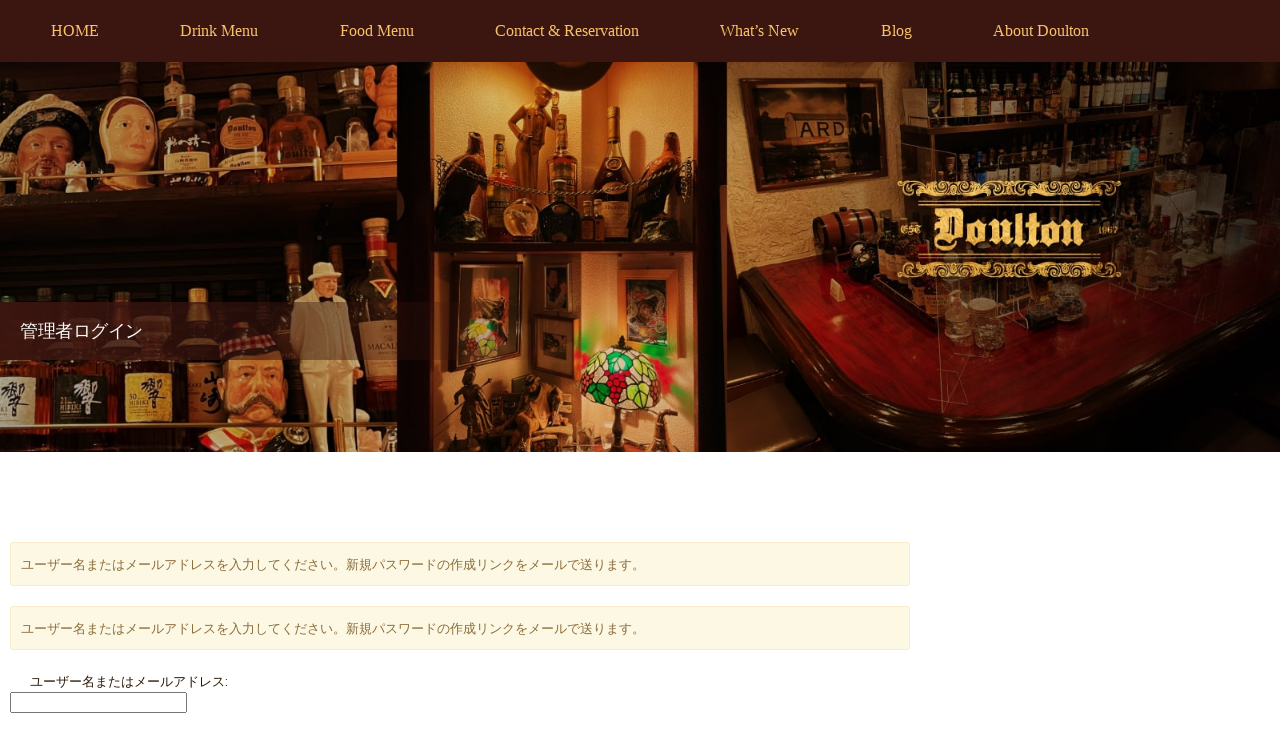

--- FILE ---
content_type: text/html; charset=UTF-8
request_url: https://www.ginza-bar-doulton.com/login/?action=lostpassword
body_size: 18777
content:
<!DOCTYPE html>
<html dir="ltr" lang="ja" prefix="og: https://ogp.me/ns#">
<head>
	<meta charset="UTF-8">
	<meta name="viewport" content="width=device-width, initial-scale=1.0, viewport-fit=cover" />			<title>
			管理者ログイン - 銀座 老舗ウイスキーバー ダルトン		</title>
		
		<!-- All in One SEO 4.9.2 - aioseo.com -->
	<meta name="description" content="ユーザー名またはメールアドレスを入力してください。新規パスワードの作成リンクをメールで送ります。 ユーザー名ま" />
	<meta name="robots" content="max-image-preview:large" />
	<link rel="canonical" href="https://www.ginza-bar-doulton.com/login/" />
	<meta name="generator" content="All in One SEO (AIOSEO) 4.9.2" />
		<meta property="og:locale" content="ja_JP" />
		<meta property="og:site_name" content="銀座 老舗ウイスキーバー ダルトン - 素材、寸法にもこだわった重厚なカウンターと1000本を超えるボトルを揃える銀座の老舗バー ダルトン" />
		<meta property="og:type" content="article" />
		<meta property="og:title" content="管理者ログイン - 銀座 老舗ウイスキーバー ダルトン" />
		<meta property="og:description" content="ユーザー名またはメールアドレスを入力してください。新規パスワードの作成リンクをメールで送ります。 ユーザー名ま" />
		<meta property="og:url" content="https://www.ginza-bar-doulton.com/login/" />
		<meta property="og:image" content="https://www.ginza-bar-doulton.com/wp-content/uploads/2015/03/header20220201.jpg" />
		<meta property="og:image:secure_url" content="https://www.ginza-bar-doulton.com/wp-content/uploads/2015/03/header20220201.jpg" />
		<meta property="og:image:width" content="1600" />
		<meta property="og:image:height" content="800" />
		<meta property="article:published_time" content="2015-10-20T16:22:40+00:00" />
		<meta property="article:modified_time" content="2023-06-07T23:52:14+00:00" />
		<meta property="article:publisher" content="https://www.facebook.com/Doulton.ginza/" />
		<meta name="twitter:card" content="summary" />
		<meta name="twitter:title" content="管理者ログイン - 銀座 老舗ウイスキーバー ダルトン" />
		<meta name="twitter:description" content="ユーザー名またはメールアドレスを入力してください。新規パスワードの作成リンクをメールで送ります。 ユーザー名ま" />
		<meta name="twitter:image" content="https://www.ginza-bar-doulton.com/wp-content/uploads/2015/03/header20220201.jpg" />
		<script type="application/ld+json" class="aioseo-schema">
			{"@context":"https:\/\/schema.org","@graph":[{"@type":"BreadcrumbList","@id":"https:\/\/www.ginza-bar-doulton.com\/login\/#breadcrumblist","itemListElement":[{"@type":"ListItem","@id":"https:\/\/www.ginza-bar-doulton.com#listItem","position":1,"name":"\u30db\u30fc\u30e0","item":"https:\/\/www.ginza-bar-doulton.com","nextItem":{"@type":"ListItem","@id":"https:\/\/www.ginza-bar-doulton.com\/login\/#listItem","name":"\u7ba1\u7406\u8005\u30ed\u30b0\u30a4\u30f3"}},{"@type":"ListItem","@id":"https:\/\/www.ginza-bar-doulton.com\/login\/#listItem","position":2,"name":"\u7ba1\u7406\u8005\u30ed\u30b0\u30a4\u30f3","previousItem":{"@type":"ListItem","@id":"https:\/\/www.ginza-bar-doulton.com#listItem","name":"\u30db\u30fc\u30e0"}}]},{"@type":"Organization","@id":"https:\/\/www.ginza-bar-doulton.com\/#organization","name":"\u30c0\u30eb\u30c8\u30f3","description":"\u7d20\u6750\u3001\u5bf8\u6cd5\u306b\u3082\u3053\u3060\u308f\u3063\u305f\u91cd\u539a\u306a\u30ab\u30a6\u30f3\u30bf\u30fc\u30681000\u672c\u3092\u8d85\u3048\u308b\u30dc\u30c8\u30eb\u3092\u63c3\u3048\u308b\u9280\u5ea7\u306e\u8001\u8217\u30d0\u30fc \u30c0\u30eb\u30c8\u30f3","url":"https:\/\/www.ginza-bar-doulton.com\/","telephone":"+81332890388","logo":{"@type":"ImageObject","url":"https:\/\/www.ginza-bar-doulton.com\/wp-content\/uploads\/2015\/03\/logo-data.png","@id":"https:\/\/www.ginza-bar-doulton.com\/login\/#organizationLogo","width":250,"height":70},"image":{"@id":"https:\/\/www.ginza-bar-doulton.com\/login\/#organizationLogo"},"sameAs":["https:\/\/www.facebook.com\/Doulton.ginza\/"]},{"@type":"WebPage","@id":"https:\/\/www.ginza-bar-doulton.com\/login\/#webpage","url":"https:\/\/www.ginza-bar-doulton.com\/login\/","name":"\u7ba1\u7406\u8005\u30ed\u30b0\u30a4\u30f3 - \u9280\u5ea7 \u8001\u8217\u30a6\u30a4\u30b9\u30ad\u30fc\u30d0\u30fc \u30c0\u30eb\u30c8\u30f3","description":"\u30e6\u30fc\u30b6\u30fc\u540d\u307e\u305f\u306f\u30e1\u30fc\u30eb\u30a2\u30c9\u30ec\u30b9\u3092\u5165\u529b\u3057\u3066\u304f\u3060\u3055\u3044\u3002\u65b0\u898f\u30d1\u30b9\u30ef\u30fc\u30c9\u306e\u4f5c\u6210\u30ea\u30f3\u30af\u3092\u30e1\u30fc\u30eb\u3067\u9001\u308a\u307e\u3059\u3002 \u30e6\u30fc\u30b6\u30fc\u540d\u307e","inLanguage":"ja","isPartOf":{"@id":"https:\/\/www.ginza-bar-doulton.com\/#website"},"breadcrumb":{"@id":"https:\/\/www.ginza-bar-doulton.com\/login\/#breadcrumblist"},"datePublished":"2015-10-21T01:22:40+09:00","dateModified":"2023-06-08T08:52:14+09:00"},{"@type":"WebSite","@id":"https:\/\/www.ginza-bar-doulton.com\/#website","url":"https:\/\/www.ginza-bar-doulton.com\/","name":"\u30c0\u30eb\u30c8\u30f3","description":"\u7d20\u6750\u3001\u5bf8\u6cd5\u306b\u3082\u3053\u3060\u308f\u3063\u305f\u91cd\u539a\u306a\u30ab\u30a6\u30f3\u30bf\u30fc\u30681000\u672c\u3092\u8d85\u3048\u308b\u30dc\u30c8\u30eb\u3092\u63c3\u3048\u308b\u9280\u5ea7\u306e\u8001\u8217\u30d0\u30fc \u30c0\u30eb\u30c8\u30f3","inLanguage":"ja","publisher":{"@id":"https:\/\/www.ginza-bar-doulton.com\/#organization"}}]}
		</script>
		<!-- All in One SEO -->

<link rel='dns-prefetch' href='//fonts.googleapis.com' />
<link rel="alternate" type="application/rss+xml" title="銀座 老舗ウイスキーバー ダルトン &raquo; フィード" href="https://www.ginza-bar-doulton.com/feed/" />
<link rel="alternate" type="application/rss+xml" title="銀座 老舗ウイスキーバー ダルトン &raquo; コメントフィード" href="https://www.ginza-bar-doulton.com/comments/feed/" />
<link rel="alternate" title="oEmbed (JSON)" type="application/json+oembed" href="https://www.ginza-bar-doulton.com/wp-json/oembed/1.0/embed?url=https%3A%2F%2Fwww.ginza-bar-doulton.com%2Flogin%2F" />
<link rel="alternate" title="oEmbed (XML)" type="text/xml+oembed" href="https://www.ginza-bar-doulton.com/wp-json/oembed/1.0/embed?url=https%3A%2F%2Fwww.ginza-bar-doulton.com%2Flogin%2F&#038;format=xml" />
<style id='wp-img-auto-sizes-contain-inline-css' type='text/css'>
img:is([sizes=auto i],[sizes^="auto," i]){contain-intrinsic-size:3000px 1500px}
/*# sourceURL=wp-img-auto-sizes-contain-inline-css */
</style>
<link rel='stylesheet' id='hfe-widgets-style-css' href='https://www.ginza-bar-doulton.com/wp-content/plugins/header-footer-elementor/inc/widgets-css/frontend.css?ver=2.7.1' type='text/css' media='all' />
<style id='wp-emoji-styles-inline-css' type='text/css'>

	img.wp-smiley, img.emoji {
		display: inline !important;
		border: none !important;
		box-shadow: none !important;
		height: 1em !important;
		width: 1em !important;
		margin: 0 0.07em !important;
		vertical-align: -0.1em !important;
		background: none !important;
		padding: 0 !important;
	}
/*# sourceURL=wp-emoji-styles-inline-css */
</style>
<link rel='stylesheet' id='wp-block-library-css' href='https://www.ginza-bar-doulton.com/wp-includes/css/dist/block-library/style.min.css?ver=eeba21100e00e825a73147d68f4da03b' type='text/css' media='all' />
<style id='classic-theme-styles-inline-css' type='text/css'>
/*! This file is auto-generated */
.wp-block-button__link{color:#fff;background-color:#32373c;border-radius:9999px;box-shadow:none;text-decoration:none;padding:calc(.667em + 2px) calc(1.333em + 2px);font-size:1.125em}.wp-block-file__button{background:#32373c;color:#fff;text-decoration:none}
/*# sourceURL=/wp-includes/css/classic-themes.min.css */
</style>
<link rel='stylesheet' id='aioseo/css/src/vue/standalone/blocks/table-of-contents/global.scss-css' href='https://www.ginza-bar-doulton.com/wp-content/plugins/all-in-one-seo-pack/dist/Lite/assets/css/table-of-contents/global.e90f6d47.css?ver=4.9.2' type='text/css' media='all' />
<style id='global-styles-inline-css' type='text/css'>
:root{--wp--preset--aspect-ratio--square: 1;--wp--preset--aspect-ratio--4-3: 4/3;--wp--preset--aspect-ratio--3-4: 3/4;--wp--preset--aspect-ratio--3-2: 3/2;--wp--preset--aspect-ratio--2-3: 2/3;--wp--preset--aspect-ratio--16-9: 16/9;--wp--preset--aspect-ratio--9-16: 9/16;--wp--preset--color--black: #000000;--wp--preset--color--cyan-bluish-gray: #abb8c3;--wp--preset--color--white: #ffffff;--wp--preset--color--pale-pink: #f78da7;--wp--preset--color--vivid-red: #cf2e2e;--wp--preset--color--luminous-vivid-orange: #ff6900;--wp--preset--color--luminous-vivid-amber: #fcb900;--wp--preset--color--light-green-cyan: #7bdcb5;--wp--preset--color--vivid-green-cyan: #00d084;--wp--preset--color--pale-cyan-blue: #8ed1fc;--wp--preset--color--vivid-cyan-blue: #0693e3;--wp--preset--color--vivid-purple: #9b51e0;--wp--preset--gradient--vivid-cyan-blue-to-vivid-purple: linear-gradient(135deg,rgb(6,147,227) 0%,rgb(155,81,224) 100%);--wp--preset--gradient--light-green-cyan-to-vivid-green-cyan: linear-gradient(135deg,rgb(122,220,180) 0%,rgb(0,208,130) 100%);--wp--preset--gradient--luminous-vivid-amber-to-luminous-vivid-orange: linear-gradient(135deg,rgb(252,185,0) 0%,rgb(255,105,0) 100%);--wp--preset--gradient--luminous-vivid-orange-to-vivid-red: linear-gradient(135deg,rgb(255,105,0) 0%,rgb(207,46,46) 100%);--wp--preset--gradient--very-light-gray-to-cyan-bluish-gray: linear-gradient(135deg,rgb(238,238,238) 0%,rgb(169,184,195) 100%);--wp--preset--gradient--cool-to-warm-spectrum: linear-gradient(135deg,rgb(74,234,220) 0%,rgb(151,120,209) 20%,rgb(207,42,186) 40%,rgb(238,44,130) 60%,rgb(251,105,98) 80%,rgb(254,248,76) 100%);--wp--preset--gradient--blush-light-purple: linear-gradient(135deg,rgb(255,206,236) 0%,rgb(152,150,240) 100%);--wp--preset--gradient--blush-bordeaux: linear-gradient(135deg,rgb(254,205,165) 0%,rgb(254,45,45) 50%,rgb(107,0,62) 100%);--wp--preset--gradient--luminous-dusk: linear-gradient(135deg,rgb(255,203,112) 0%,rgb(199,81,192) 50%,rgb(65,88,208) 100%);--wp--preset--gradient--pale-ocean: linear-gradient(135deg,rgb(255,245,203) 0%,rgb(182,227,212) 50%,rgb(51,167,181) 100%);--wp--preset--gradient--electric-grass: linear-gradient(135deg,rgb(202,248,128) 0%,rgb(113,206,126) 100%);--wp--preset--gradient--midnight: linear-gradient(135deg,rgb(2,3,129) 0%,rgb(40,116,252) 100%);--wp--preset--font-size--small: 13px;--wp--preset--font-size--medium: 20px;--wp--preset--font-size--large: 36px;--wp--preset--font-size--x-large: 42px;--wp--preset--spacing--20: 0.44rem;--wp--preset--spacing--30: 0.67rem;--wp--preset--spacing--40: 1rem;--wp--preset--spacing--50: 1.5rem;--wp--preset--spacing--60: 2.25rem;--wp--preset--spacing--70: 3.38rem;--wp--preset--spacing--80: 5.06rem;--wp--preset--shadow--natural: 6px 6px 9px rgba(0, 0, 0, 0.2);--wp--preset--shadow--deep: 12px 12px 50px rgba(0, 0, 0, 0.4);--wp--preset--shadow--sharp: 6px 6px 0px rgba(0, 0, 0, 0.2);--wp--preset--shadow--outlined: 6px 6px 0px -3px rgb(255, 255, 255), 6px 6px rgb(0, 0, 0);--wp--preset--shadow--crisp: 6px 6px 0px rgb(0, 0, 0);}:where(.is-layout-flex){gap: 0.5em;}:where(.is-layout-grid){gap: 0.5em;}body .is-layout-flex{display: flex;}.is-layout-flex{flex-wrap: wrap;align-items: center;}.is-layout-flex > :is(*, div){margin: 0;}body .is-layout-grid{display: grid;}.is-layout-grid > :is(*, div){margin: 0;}:where(.wp-block-columns.is-layout-flex){gap: 2em;}:where(.wp-block-columns.is-layout-grid){gap: 2em;}:where(.wp-block-post-template.is-layout-flex){gap: 1.25em;}:where(.wp-block-post-template.is-layout-grid){gap: 1.25em;}.has-black-color{color: var(--wp--preset--color--black) !important;}.has-cyan-bluish-gray-color{color: var(--wp--preset--color--cyan-bluish-gray) !important;}.has-white-color{color: var(--wp--preset--color--white) !important;}.has-pale-pink-color{color: var(--wp--preset--color--pale-pink) !important;}.has-vivid-red-color{color: var(--wp--preset--color--vivid-red) !important;}.has-luminous-vivid-orange-color{color: var(--wp--preset--color--luminous-vivid-orange) !important;}.has-luminous-vivid-amber-color{color: var(--wp--preset--color--luminous-vivid-amber) !important;}.has-light-green-cyan-color{color: var(--wp--preset--color--light-green-cyan) !important;}.has-vivid-green-cyan-color{color: var(--wp--preset--color--vivid-green-cyan) !important;}.has-pale-cyan-blue-color{color: var(--wp--preset--color--pale-cyan-blue) !important;}.has-vivid-cyan-blue-color{color: var(--wp--preset--color--vivid-cyan-blue) !important;}.has-vivid-purple-color{color: var(--wp--preset--color--vivid-purple) !important;}.has-black-background-color{background-color: var(--wp--preset--color--black) !important;}.has-cyan-bluish-gray-background-color{background-color: var(--wp--preset--color--cyan-bluish-gray) !important;}.has-white-background-color{background-color: var(--wp--preset--color--white) !important;}.has-pale-pink-background-color{background-color: var(--wp--preset--color--pale-pink) !important;}.has-vivid-red-background-color{background-color: var(--wp--preset--color--vivid-red) !important;}.has-luminous-vivid-orange-background-color{background-color: var(--wp--preset--color--luminous-vivid-orange) !important;}.has-luminous-vivid-amber-background-color{background-color: var(--wp--preset--color--luminous-vivid-amber) !important;}.has-light-green-cyan-background-color{background-color: var(--wp--preset--color--light-green-cyan) !important;}.has-vivid-green-cyan-background-color{background-color: var(--wp--preset--color--vivid-green-cyan) !important;}.has-pale-cyan-blue-background-color{background-color: var(--wp--preset--color--pale-cyan-blue) !important;}.has-vivid-cyan-blue-background-color{background-color: var(--wp--preset--color--vivid-cyan-blue) !important;}.has-vivid-purple-background-color{background-color: var(--wp--preset--color--vivid-purple) !important;}.has-black-border-color{border-color: var(--wp--preset--color--black) !important;}.has-cyan-bluish-gray-border-color{border-color: var(--wp--preset--color--cyan-bluish-gray) !important;}.has-white-border-color{border-color: var(--wp--preset--color--white) !important;}.has-pale-pink-border-color{border-color: var(--wp--preset--color--pale-pink) !important;}.has-vivid-red-border-color{border-color: var(--wp--preset--color--vivid-red) !important;}.has-luminous-vivid-orange-border-color{border-color: var(--wp--preset--color--luminous-vivid-orange) !important;}.has-luminous-vivid-amber-border-color{border-color: var(--wp--preset--color--luminous-vivid-amber) !important;}.has-light-green-cyan-border-color{border-color: var(--wp--preset--color--light-green-cyan) !important;}.has-vivid-green-cyan-border-color{border-color: var(--wp--preset--color--vivid-green-cyan) !important;}.has-pale-cyan-blue-border-color{border-color: var(--wp--preset--color--pale-cyan-blue) !important;}.has-vivid-cyan-blue-border-color{border-color: var(--wp--preset--color--vivid-cyan-blue) !important;}.has-vivid-purple-border-color{border-color: var(--wp--preset--color--vivid-purple) !important;}.has-vivid-cyan-blue-to-vivid-purple-gradient-background{background: var(--wp--preset--gradient--vivid-cyan-blue-to-vivid-purple) !important;}.has-light-green-cyan-to-vivid-green-cyan-gradient-background{background: var(--wp--preset--gradient--light-green-cyan-to-vivid-green-cyan) !important;}.has-luminous-vivid-amber-to-luminous-vivid-orange-gradient-background{background: var(--wp--preset--gradient--luminous-vivid-amber-to-luminous-vivid-orange) !important;}.has-luminous-vivid-orange-to-vivid-red-gradient-background{background: var(--wp--preset--gradient--luminous-vivid-orange-to-vivid-red) !important;}.has-very-light-gray-to-cyan-bluish-gray-gradient-background{background: var(--wp--preset--gradient--very-light-gray-to-cyan-bluish-gray) !important;}.has-cool-to-warm-spectrum-gradient-background{background: var(--wp--preset--gradient--cool-to-warm-spectrum) !important;}.has-blush-light-purple-gradient-background{background: var(--wp--preset--gradient--blush-light-purple) !important;}.has-blush-bordeaux-gradient-background{background: var(--wp--preset--gradient--blush-bordeaux) !important;}.has-luminous-dusk-gradient-background{background: var(--wp--preset--gradient--luminous-dusk) !important;}.has-pale-ocean-gradient-background{background: var(--wp--preset--gradient--pale-ocean) !important;}.has-electric-grass-gradient-background{background: var(--wp--preset--gradient--electric-grass) !important;}.has-midnight-gradient-background{background: var(--wp--preset--gradient--midnight) !important;}.has-small-font-size{font-size: var(--wp--preset--font-size--small) !important;}.has-medium-font-size{font-size: var(--wp--preset--font-size--medium) !important;}.has-large-font-size{font-size: var(--wp--preset--font-size--large) !important;}.has-x-large-font-size{font-size: var(--wp--preset--font-size--x-large) !important;}
:where(.wp-block-post-template.is-layout-flex){gap: 1.25em;}:where(.wp-block-post-template.is-layout-grid){gap: 1.25em;}
:where(.wp-block-term-template.is-layout-flex){gap: 1.25em;}:where(.wp-block-term-template.is-layout-grid){gap: 1.25em;}
:where(.wp-block-columns.is-layout-flex){gap: 2em;}:where(.wp-block-columns.is-layout-grid){gap: 2em;}
:root :where(.wp-block-pullquote){font-size: 1.5em;line-height: 1.6;}
/*# sourceURL=global-styles-inline-css */
</style>
<link rel='stylesheet' id='hfe-style-css' href='https://www.ginza-bar-doulton.com/wp-content/plugins/header-footer-elementor/assets/css/header-footer-elementor.css?ver=2.7.1' type='text/css' media='all' />
<link rel='stylesheet' id='elementor-icons-css' href='https://www.ginza-bar-doulton.com/wp-content/plugins/elementor/assets/lib/eicons/css/elementor-icons.min.css?ver=5.45.0' type='text/css' media='all' />
<link rel='stylesheet' id='elementor-frontend-css' href='https://www.ginza-bar-doulton.com/wp-content/plugins/elementor/assets/css/frontend.min.css?ver=3.34.0' type='text/css' media='all' />
<link rel='stylesheet' id='elementor-post-812-css' href='https://www.ginza-bar-doulton.com/wp-content/uploads/elementor/css/post-812.css?ver=1767920464' type='text/css' media='all' />
<link rel='stylesheet' id='font-awesome-5-all-css' href='https://www.ginza-bar-doulton.com/wp-content/plugins/elementor/assets/lib/font-awesome/css/all.min.css?ver=3.34.0' type='text/css' media='all' />
<link rel='stylesheet' id='font-awesome-4-shim-css' href='https://www.ginza-bar-doulton.com/wp-content/plugins/elementor/assets/lib/font-awesome/css/v4-shims.min.css?ver=3.34.0' type='text/css' media='all' />
<link rel='stylesheet' id='wpuf-layout1-css' href='https://www.ginza-bar-doulton.com/wp-content/plugins/wp-user-frontend/assets/css/frontend-form/layout1.css?ver=4.2.4' type='text/css' media='all' />
<link rel='stylesheet' id='wpuf-frontend-forms-css' href='https://www.ginza-bar-doulton.com/wp-content/plugins/wp-user-frontend/assets/css/frontend-forms.css?ver=4.2.4' type='text/css' media='all' />
<link rel='stylesheet' id='wpuf-sweetalert2-css' href='https://www.ginza-bar-doulton.com/wp-content/plugins/wp-user-frontend/assets/vendor/sweetalert2/sweetalert2.css?ver=11.4.8' type='text/css' media='all' />
<link rel='stylesheet' id='wpuf-jquery-ui-css' href='https://www.ginza-bar-doulton.com/wp-content/plugins/wp-user-frontend/assets/css/jquery-ui-1.9.1.custom.css?ver=1.9.1' type='text/css' media='all' />
<link rel='stylesheet' id='foodeez-style-css' href='https://www.ginza-bar-doulton.com/wp-content/themes/Foodiez/style.css?ver=eeba21100e00e825a73147d68f4da03b' type='text/css' media='all' />
<link rel='stylesheet' id='foodeez-animation-stylesheet-css' href='https://www.ginza-bar-doulton.com/wp-content/themes/Foodiez/css/skt-animation.css?ver=1.0.3' type='text/css' media='all' />
<link rel='stylesheet' id='sktawesome-theme-stylesheet-css' href='https://www.ginza-bar-doulton.com/wp-content/themes/Foodiez/css/font-awesome.css?ver=1.0.3' type='text/css' media='all' />
<link rel='stylesheet' id='sktddsmoothmenu-superfish-stylesheet-css' href='https://www.ginza-bar-doulton.com/wp-content/themes/Foodiez/css/superfish.css?ver=1.0.3' type='text/css' media='all' />
<link rel='stylesheet' id='bootstrap-responsive-theme-stylesheet-css' href='https://www.ginza-bar-doulton.com/wp-content/themes/Foodiez/css/bootstrap-responsive.css?ver=1.0.3' type='text/css' media='all' />
<link rel='stylesheet' id='googleFontsDancing-css' href='//fonts.googleapis.com/css?family=Dancing+Script&#038;ver=1.0.3' type='text/css' media='all' />
<link rel='stylesheet' id='googleFontsMuli-css' href='//fonts.googleapis.com/css?family=Muli&#038;ver=1.0.3' type='text/css' media='all' />
<link rel='stylesheet' id='widget-image-css' href='https://www.ginza-bar-doulton.com/wp-content/plugins/elementor/assets/css/widget-image.min.css?ver=3.34.0' type='text/css' media='all' />
<link rel='stylesheet' id='e-sticky-css' href='https://www.ginza-bar-doulton.com/wp-content/plugins/elementor-pro/assets/css/modules/sticky.min.css?ver=3.34.0' type='text/css' media='all' />
<link rel='stylesheet' id='widget-heading-css' href='https://www.ginza-bar-doulton.com/wp-content/plugins/elementor/assets/css/widget-heading.min.css?ver=3.34.0' type='text/css' media='all' />
<link rel='stylesheet' id='widget-nav-menu-css' href='https://www.ginza-bar-doulton.com/wp-content/plugins/elementor-pro/assets/css/widget-nav-menu.min.css?ver=3.34.0' type='text/css' media='all' />
<link rel='stylesheet' id='elementor-post-1111-css' href='https://www.ginza-bar-doulton.com/wp-content/uploads/elementor/css/post-1111.css?ver=1767920464' type='text/css' media='all' />
<link rel='stylesheet' id='elementor-post-1176-css' href='https://www.ginza-bar-doulton.com/wp-content/uploads/elementor/css/post-1176.css?ver=1767920464' type='text/css' media='all' />
<link rel='stylesheet' id='elementor-post-1200-css' href='https://www.ginza-bar-doulton.com/wp-content/uploads/elementor/css/post-1200.css?ver=1767922629' type='text/css' media='all' />
<link rel='stylesheet' id='recent-posts-widget-with-thumbnails-public-style-css' href='https://www.ginza-bar-doulton.com/wp-content/plugins/recent-posts-widget-with-thumbnails/public.css?ver=7.1.1' type='text/css' media='all' />
<link rel='stylesheet' id='hfe-elementor-icons-css' href='https://www.ginza-bar-doulton.com/wp-content/plugins/elementor/assets/lib/eicons/css/elementor-icons.min.css?ver=5.34.0' type='text/css' media='all' />
<link rel='stylesheet' id='hfe-icons-list-css' href='https://www.ginza-bar-doulton.com/wp-content/plugins/elementor/assets/css/widget-icon-list.min.css?ver=3.24.3' type='text/css' media='all' />
<link rel='stylesheet' id='hfe-social-icons-css' href='https://www.ginza-bar-doulton.com/wp-content/plugins/elementor/assets/css/widget-social-icons.min.css?ver=3.24.0' type='text/css' media='all' />
<link rel='stylesheet' id='hfe-social-share-icons-brands-css' href='https://www.ginza-bar-doulton.com/wp-content/plugins/elementor/assets/lib/font-awesome/css/brands.css?ver=5.15.3' type='text/css' media='all' />
<link rel='stylesheet' id='hfe-social-share-icons-fontawesome-css' href='https://www.ginza-bar-doulton.com/wp-content/plugins/elementor/assets/lib/font-awesome/css/fontawesome.css?ver=5.15.3' type='text/css' media='all' />
<link rel='stylesheet' id='hfe-nav-menu-icons-css' href='https://www.ginza-bar-doulton.com/wp-content/plugins/elementor/assets/lib/font-awesome/css/solid.css?ver=5.15.3' type='text/css' media='all' />
<link rel='stylesheet' id='hfe-widget-blockquote-css' href='https://www.ginza-bar-doulton.com/wp-content/plugins/elementor-pro/assets/css/widget-blockquote.min.css?ver=3.25.0' type='text/css' media='all' />
<link rel='stylesheet' id='hfe-mega-menu-css' href='https://www.ginza-bar-doulton.com/wp-content/plugins/elementor-pro/assets/css/widget-mega-menu.min.css?ver=3.26.2' type='text/css' media='all' />
<link rel='stylesheet' id='hfe-nav-menu-widget-css' href='https://www.ginza-bar-doulton.com/wp-content/plugins/elementor-pro/assets/css/widget-nav-menu.min.css?ver=3.26.0' type='text/css' media='all' />
<link rel='stylesheet' id='elementor-icons-shared-0-css' href='https://www.ginza-bar-doulton.com/wp-content/plugins/elementor/assets/lib/font-awesome/css/fontawesome.min.css?ver=5.15.3' type='text/css' media='all' />
<link rel='stylesheet' id='elementor-icons-fa-solid-css' href='https://www.ginza-bar-doulton.com/wp-content/plugins/elementor/assets/lib/font-awesome/css/solid.min.css?ver=5.15.3' type='text/css' media='all' />
<script type="text/javascript" src="https://www.ginza-bar-doulton.com/wp-includes/js/jquery/jquery.min.js?ver=3.7.1" id="jquery-core-js"></script>
<script type="text/javascript" src="https://www.ginza-bar-doulton.com/wp-includes/js/jquery/jquery-migrate.min.js?ver=3.4.1" id="jquery-migrate-js"></script>
<script type="text/javascript" id="jquery-js-after">
/* <![CDATA[ */
!function($){"use strict";$(document).ready(function(){$(this).scrollTop()>100&&$(".hfe-scroll-to-top-wrap").removeClass("hfe-scroll-to-top-hide"),$(window).scroll(function(){$(this).scrollTop()<100?$(".hfe-scroll-to-top-wrap").fadeOut(300):$(".hfe-scroll-to-top-wrap").fadeIn(300)}),$(".hfe-scroll-to-top-wrap").on("click",function(){$("html, body").animate({scrollTop:0},300);return!1})})}(jQuery);
!function($){'use strict';$(document).ready(function(){var bar=$('.hfe-reading-progress-bar');if(!bar.length)return;$(window).on('scroll',function(){var s=$(window).scrollTop(),d=$(document).height()-$(window).height(),p=d? s/d*100:0;bar.css('width',p+'%')});});}(jQuery);
//# sourceURL=jquery-js-after
/* ]]> */
</script>
<script type="text/javascript" src="https://www.ginza-bar-doulton.com/wp-content/plugins/elementor/assets/lib/font-awesome/js/v4-shims.min.js?ver=3.34.0" id="font-awesome-4-shim-js"></script>
<script type="text/javascript" src="https://www.ginza-bar-doulton.com/wp-includes/js/clipboard.min.js?ver=2.0.11" id="clipboard-js"></script>
<script type="text/javascript" src="https://www.ginza-bar-doulton.com/wp-includes/js/plupload/moxie.min.js?ver=1.3.5.1" id="moxiejs-js"></script>
<script type="text/javascript" src="https://www.ginza-bar-doulton.com/wp-includes/js/plupload/plupload.min.js?ver=2.1.9" id="plupload-js"></script>
<script type="text/javascript" src="https://www.ginza-bar-doulton.com/wp-includes/js/underscore.min.js?ver=1.13.7" id="underscore-js"></script>
<script type="text/javascript" src="https://www.ginza-bar-doulton.com/wp-includes/js/dist/dom-ready.min.js?ver=f77871ff7694fffea381" id="wp-dom-ready-js"></script>
<script type="text/javascript" src="https://www.ginza-bar-doulton.com/wp-includes/js/dist/hooks.min.js?ver=dd5603f07f9220ed27f1" id="wp-hooks-js"></script>
<script type="text/javascript" src="https://www.ginza-bar-doulton.com/wp-includes/js/dist/i18n.min.js?ver=c26c3dc7bed366793375" id="wp-i18n-js"></script>
<script type="text/javascript" id="wp-i18n-js-after">
/* <![CDATA[ */
wp.i18n.setLocaleData( { 'text direction\u0004ltr': [ 'ltr' ] } );
//# sourceURL=wp-i18n-js-after
/* ]]> */
</script>
<script type="text/javascript" id="wp-a11y-js-translations">
/* <![CDATA[ */
( function( domain, translations ) {
	var localeData = translations.locale_data[ domain ] || translations.locale_data.messages;
	localeData[""].domain = domain;
	wp.i18n.setLocaleData( localeData, domain );
} )( "default", {"translation-revision-date":"2025-11-28 11:59:02+0000","generator":"GlotPress\/4.0.3","domain":"messages","locale_data":{"messages":{"":{"domain":"messages","plural-forms":"nplurals=1; plural=0;","lang":"ja_JP"},"Notifications":["\u901a\u77e5"]}},"comment":{"reference":"wp-includes\/js\/dist\/a11y.js"}} );
//# sourceURL=wp-a11y-js-translations
/* ]]> */
</script>
<script type="text/javascript" src="https://www.ginza-bar-doulton.com/wp-includes/js/dist/a11y.min.js?ver=cb460b4676c94bd228ed" id="wp-a11y-js"></script>
<script type="text/javascript" id="plupload-handlers-js-extra">
/* <![CDATA[ */
var pluploadL10n = {"queue_limit_exceeded":"\u30ad\u30e5\u30fc\u306b\u5165\u308c\u305f\u30d5\u30a1\u30a4\u30eb\u304c\u591a\u3059\u304e\u307e\u3059\u3002","file_exceeds_size_limit":"%s \u306f\u3001\u3053\u306e\u30b5\u30a4\u30c8\u306e\u30a2\u30c3\u30d7\u30ed\u30fc\u30c9\u30b5\u30a4\u30ba\u4e0a\u9650\u3092\u8d85\u3048\u3066\u3044\u307e\u3059\u3002","zero_byte_file":"\u3053\u306e\u30d5\u30a1\u30a4\u30eb\u306f\u7a7a\u3067\u3059\u3002\u5225\u306e\u30d5\u30a1\u30a4\u30eb\u3092\u304a\u8a66\u3057\u304f\u3060\u3055\u3044\u3002","invalid_filetype":"\u3053\u306e\u30d5\u30a1\u30a4\u30eb\u306f\u30a6\u30a7\u30d6\u30b5\u30fc\u30d0\u30fc\u3067\u306f\u51e6\u7406\u3067\u304d\u307e\u305b\u3093\u3002","not_an_image":"\u3053\u306e\u30d5\u30a1\u30a4\u30eb\u306f\u753b\u50cf\u3067\u306f\u3042\u308a\u307e\u305b\u3093\u3002\u5225\u306e\u30d5\u30a1\u30a4\u30eb\u3092\u304a\u8a66\u3057\u304f\u3060\u3055\u3044\u3002","image_memory_exceeded":"\u30e1\u30e2\u30ea\u306e\u8a31\u5bb9\u91cf\u3092\u8d85\u3048\u307e\u3057\u305f\u3002\u5225\u306e\u5c0f\u3055\u3044\u30b5\u30a4\u30ba\u306e\u30d5\u30a1\u30a4\u30eb\u3067\u3082\u3046\u4e00\u5ea6\u304a\u8a66\u3057\u304f\u3060\u3055\u3044\u3002","image_dimensions_exceeded":"\u30d5\u30a1\u30a4\u30eb\u30b5\u30a4\u30ba\u306e\u4e0a\u9650\u3092\u8d85\u3048\u3066\u3044\u308b\u3088\u3046\u3067\u3059\u3002\u5225\u306e\u30d5\u30a1\u30a4\u30eb\u3092\u304a\u8a66\u3057\u304f\u3060\u3055\u3044\u3002","default_error":"\u30a2\u30c3\u30d7\u30ed\u30fc\u30c9\u4e2d\u306b\u30a8\u30e9\u30fc\u304c\u767a\u751f\u3057\u307e\u3057\u305f\u3002\u5f8c\u307b\u3069\u3082\u3046\u4e00\u5ea6\u304a\u8a66\u3057\u304f\u3060\u3055\u3044\u3002","missing_upload_url":"\u8a2d\u5b9a\u306b\u30a8\u30e9\u30fc\u304c\u3042\u308a\u307e\u3057\u305f\u3002\u30b5\u30fc\u30d0\u30fc\u7ba1\u7406\u8005\u306b\u304a\u554f\u3044\u5408\u308f\u305b\u304f\u3060\u3055\u3044\u3002","upload_limit_exceeded":"\u30d5\u30a1\u30a4\u30eb\u306e\u30a2\u30c3\u30d7\u30ed\u30fc\u30c9\u306f1\u3064\u307e\u3067\u3067\u3059\u3002","http_error":"\u30b5\u30fc\u30d0\u30fc\u304b\u3089\u4e88\u671f\u3057\u306a\u3044\u30ec\u30b9\u30dd\u30f3\u30b9\u304c\u3042\u308a\u307e\u3057\u305f\u3002\u30d5\u30a1\u30a4\u30eb\u306f\u6b63\u3057\u304f\u30a2\u30c3\u30d7\u30ed\u30fc\u30c9\u3055\u308c\u3066\u3044\u308b\u304b\u3082\u3057\u308c\u307e\u305b\u3093\u3002\u30e1\u30c7\u30a3\u30a2\u30e9\u30a4\u30d6\u30e9\u30ea\u307e\u305f\u306f\u30da\u30fc\u30b8\u3092\u30ea\u30ed\u30fc\u30c9\u3057\u3066\u78ba\u8a8d\u3057\u3066\u304f\u3060\u3055\u3044\u3002","http_error_image":"\u30b5\u30fc\u30d0\u30fc\u304c\u753b\u50cf\u3092\u51e6\u7406\u3067\u304d\u307e\u305b\u3093\u3002\u3053\u306e\u30a8\u30e9\u30fc\u306f\u3001\u30b5\u30fc\u30d0\u30fc\u304c\u5fd9\u3057\u3044\u304b\u3001\u30bf\u30b9\u30af\u3092\u5b8c\u4e86\u3059\u308b\u305f\u3081\u306b\u5341\u5206\u306a\u30ea\u30bd\u30fc\u30b9\u304c\u306a\u3044\u5834\u5408\u306b\u767a\u751f\u3057\u307e\u3059\u3002\u5c0f\u3055\u306a\u753b\u50cf\u3092\u30a2\u30c3\u30d7\u30ed\u30fc\u30c9\u3059\u308c\u3070\u89e3\u6c7a\u3059\u308b\u304b\u3082\u3057\u308c\u307e\u305b\u3093\u3002\u63a8\u5968\u3059\u308b\u6700\u5927\u30b5\u30a4\u30ba\u306f2560\u30d4\u30af\u30bb\u30eb\u3067\u3059\u3002","upload_failed":"\u30a2\u30c3\u30d7\u30ed\u30fc\u30c9\u306b\u5931\u6557\u3057\u307e\u3057\u305f\u3002","big_upload_failed":"%1$s\u30d6\u30e9\u30a6\u30b6\u30fc\u30a2\u30c3\u30d7\u30ed\u30fc\u30c0\u30fc%2$s\u3067\u3053\u306e\u30d5\u30a1\u30a4\u30eb\u3092\u30a2\u30c3\u30d7\u30ed\u30fc\u30c9\u3057\u3066\u307f\u3066\u304f\u3060\u3055\u3044\u3002","big_upload_queued":"%s \u306f\u3001\u30d6\u30e9\u30a6\u30b6\u30fc\u4e0a\u304b\u3089\u30de\u30eb\u30c1\u30d5\u30a1\u30a4\u30eb\u30a2\u30c3\u30d7\u30ed\u30fc\u30c0\u30fc\u3092\u4f7f\u3046\u969b\u306e\u30a2\u30c3\u30d7\u30ed\u30fc\u30c9\u30b5\u30a4\u30ba\u4e0a\u9650\u3092\u8d85\u3048\u3066\u3044\u307e\u3059\u3002","io_error":"IO \u30a8\u30e9\u30fc\u3002","security_error":"\u30bb\u30ad\u30e5\u30ea\u30c6\u30a3\u30a8\u30e9\u30fc\u3002","file_cancelled":"\u30d5\u30a1\u30a4\u30eb\u3092\u30ad\u30e3\u30f3\u30bb\u30eb\u3057\u307e\u3057\u305f\u3002","upload_stopped":"\u30a2\u30c3\u30d7\u30ed\u30fc\u30c9\u3092\u4e2d\u6b62\u3057\u307e\u3057\u305f\u3002","dismiss":"\u975e\u8868\u793a","crunching":"\u51e6\u7406\u4e2d\u2026","deleted":"\u30b4\u30df\u7bb1\u3078\u79fb\u52d5\u3057\u307e\u3057\u305f\u3002","error_uploading":"\u201c%s\u201d \u306e\u30a2\u30c3\u30d7\u30ed\u30fc\u30c9\u306b\u5931\u6557\u3057\u307e\u3057\u305f\u3002","unsupported_image":"\u3053\u306e\u753b\u50cf\u306f\u30d6\u30e9\u30a6\u30b6\u30fc\u306b\u306f\u8868\u793a\u3055\u308c\u307e\u305b\u3093\u3002\u6700\u826f\u306e\u7d50\u679c\u3092\u5f97\u308b\u306b\u306f\u3001\u30a2\u30c3\u30d7\u30ed\u30fc\u30c9\u3059\u308b\u524d\u306b JPEG \u306b\u5909\u63db\u3057\u3066\u304f\u3060\u3055\u3044\u3002","noneditable_image":"Web \u30b5\u30fc\u30d0\u30fc\u306f\u3053\u306e\u753b\u50cf\u306b\u5bfe\u3057\u3066\u30ec\u30b9\u30dd\u30f3\u30b7\u30d6\u306a\u753b\u50cf\u30b5\u30a4\u30ba\u3092\u751f\u6210\u3067\u304d\u307e\u305b\u3093\u3002\u30a2\u30c3\u30d7\u30ed\u30fc\u30c9\u3059\u308b\u524d\u306b JPEG \u307e\u305f\u306f PNG \u306b\u5909\u63db\u3057\u3066\u304f\u3060\u3055\u3044\u3002","file_url_copied":"URL \u3092\u30af\u30ea\u30c3\u30d7\u30dc\u30fc\u30c9\u306b\u30b3\u30d4\u30fc\u3057\u307e\u3057\u305f"};
//# sourceURL=plupload-handlers-js-extra
/* ]]> */
</script>
<script type="text/javascript" src="https://www.ginza-bar-doulton.com/wp-includes/js/plupload/handlers.min.js?ver=eeba21100e00e825a73147d68f4da03b" id="plupload-handlers-js"></script>
<link rel="https://api.w.org/" href="https://www.ginza-bar-doulton.com/wp-json/" /><link rel="alternate" title="JSON" type="application/json" href="https://www.ginza-bar-doulton.com/wp-json/wp/v2/pages/112" /><link rel='shortlink' href='https://www.ginza-bar-doulton.com/?p=112' />
        <style>

        </style>
        <meta name="viewport" content="width=device-width; initial-scale=1.0; maximum-scale=1.0; user-scalable=0;">
<style type="text/css">


	/***************** THEME *****************/
	
  	 a.skt-featured-icons,.service-icon{ background: #2b1704;}
	 a.skt-featured-icons:after,.service-icon:after {border-top-color: #2b1704; }
	 a.skt-featured-icons:before,.service-icon:before {border-bottom-color: #2b1704; }

	
	.sticky-post {color : #2b1704;border-color:#7fbf00}
	#footer{ border-color: #2b1704; }
	.social li a:hover{background: #2b1704;}
	.social li a:hover:before{color:#fff; }
	a#backtop,#respond input[type="submit"],.skt-ctabox div.skt-ctabox-button a:hover,.widget_tag_cloud a:hover,.continue a,blockquote,.skt-quote,#foodeez-paginate .foodeez-current,#foodeez-paginate a:hover,.postformat-gallerydirection-nav li a:hover,#wp-calendar,.comments-template .reply a,#commentsbox .reply a,#content .contact-left form input[type="submit"]:hover,.skt-parallax-button:hover,.sktmenu-toggle,#footer .tagcloud a:hover,form.wpcf7-form input[type="submit"]  {background-color: #2b1704; }
	.skt-ctabox div.skt-ctabox-button a,#portfolio-division-box .readmore,.teammember,.slider-link a,.ske_tab_v ul.ske_tabs li.active,.ske_tab_h ul.ske_tabs li.active,#content .contact-left form input[type="submit"],.filter a,.skt-parallax-button,#foodeez-paginate a:hover,#foodeez-paginate .foodeez-current,form.wpcf7-form input[type="text"]:focus,form.wpcf7-form input[type="email"]:focus,
	form.wpcf7-form input[type="url"]:focus,form.wpcf7-form input[type="tel"]:focus,
	form.wpcf7-form input[type="number"]:focus,form.wpcf7-form input[type="range"]:focus,
	form.wpcf7-form input[type="date"]:focus,form.wpcf7-form input[type="file"]:focus,form.wpcf7-form textarea:focus{border-color:#2b1704;}
	.clients-items li a:hover{border-bottom-color:#2b1704;}
	a,.ske-footer-container ul li:hover:before,.ske-footer-container ul li:hover > a,.ske_widget ul ul li:hover:before,.ske_widget ul ul li:hover,.ske_widget ul ul li:hover a,.title a ,.skepost-meta a:hover,.post-tags a:hover,.entry-title a:hover ,.readmore a:hover,#Site-map .sitemap-rows ul li a:hover ,.childpages li a,#Site-map .sitemap-rows .title,.ske_widget a,.ske_widget a:hover,#Site-map .sitemap-rows ul li:hover,#footer .third_wrapper a:hover,.ske-title,#content .contact-left form input[type="submit"],.filter a,span.team_name,.reply a, a.comment-edit-link,.skt_price_table .price_in_table .value, .teammember strong .team_name,#content .skt-service-page .one_third:hover .service-box-text h3,.ad-service:hover .service-box-text h3,.mid-box-mid .mid-box:hover .iconbox-content h4,.error-txt,.skt-ctabox .skt-ctabox-content h2,.reply a:hover, a.comment-edit-link:hover,.skepost-meta i,.topbar_info i, .topbar_info .head-phone-txt {color: #2b1704;text-decoration: none;}
	.single #content .title,#content .post-heading,.childpages li ,.fullwidth-heading,.comment-meta a:hover,#respond .required, #wp-calendar tbody a{color: #2b1704;} 

	*::-moz-selection{background: #2b1704;color:#fff;}
	::selection {background: #2b1704;color:#fff;}
	#skenav ul li.current_page_item > a,
	#skenav ul li.current-menu-ancestor > a,
	#skenav ul li.current-menu-item > a,
	#skenav ul li.current-menu-parent > a,#skenav ul li.current_page_ancestor > a {background-color:#2b1704;color:#fff;}
	#skenav ul ul li a:hover{background-color: #2b1704;color:#fff;}
	.sticky-post { border-color: #2b1704;  }
	#searchform input[type="submit"]{ background: none repeat scroll 0 0 #2b1704;  }

	.col-one .box .title, .col-two .box .title, .col-three .box .title, .col-four .box .title {color: #2b1704 !important;  }
	.full-bg-breadimage-fixed {}
	#full-division-box { background-image: url("https://www.ginza-bar-doulton.com/wp-content/themes/Foodiez/images/french-fries-226773_1280.jpg"); }
	.footer-top-border {border: 2px solid #2b1704;}
	.front-page #wrapper{background: none repeat scroll 0 0 rgba(0, 0, 0, 0); }
	#wrapper{background:url("https://www.ginza-bar-doulton.com/wp-content/uploads/2015/03/header20220202.jpg") no-repeat scroll 0 0 transparent;-webkit-background-size: contain;-moz-background-size: contain ;-o-background-size: contain ; background-size: contain ; }
	/***************** Navigation *****************/

	#skenav li a:hover,#skenav .sfHover { background-color:#333333;color: #FFFFFF;}
	#skenav .sfHover a { color: #FFFFFF;}
	#skenav ul ul li { background: none repeat scroll 0 0 #333333; color: #FFFFFF; }
	#skenav ul ul li { background: none repeat scroll 0 0 #333333; color: #FFFFFF; }
	#skenav .ske-menu #menu-secondary-menu li a:hover, #skenav .ske-menu #menu-secondary-menu .current-menu-item a{color: #71C1F2;  }
	.footer-seperator{background-color: rgba(0,0,0,.2);}
	#skenav .ske-menu #menu-secondary-menu li .sub-menu li {	margin: 0;  }

	.bread-title-holder h1.title,.cont_nav_inner span,.bread-title-holder .cont_nav_inner p{
		color: #2b1704;
	}
	.skehead-headernav .logo {
		height: 40px;
		width: 156px;
	}
	@media only screen and (max-width : 1025px) {
		#menu-main {
			display:none;
		}

		.skehead-headernav .logo {
		    margin-bottom: 3px;
		    margin-top: 12px;
		    position: relative;
		}

		.skehead-headernav.skehead-headernav-shrink .logo {
            margin-top: 1px;
            top: 6px;
		}

	}
</style><meta name="generator" content="Elementor 3.34.0; features: additional_custom_breakpoints; settings: css_print_method-external, google_font-enabled, font_display-auto">
			<style>
				.e-con.e-parent:nth-of-type(n+4):not(.e-lazyloaded):not(.e-no-lazyload),
				.e-con.e-parent:nth-of-type(n+4):not(.e-lazyloaded):not(.e-no-lazyload) * {
					background-image: none !important;
				}
				@media screen and (max-height: 1024px) {
					.e-con.e-parent:nth-of-type(n+3):not(.e-lazyloaded):not(.e-no-lazyload),
					.e-con.e-parent:nth-of-type(n+3):not(.e-lazyloaded):not(.e-no-lazyload) * {
						background-image: none !important;
					}
				}
				@media screen and (max-height: 640px) {
					.e-con.e-parent:nth-of-type(n+2):not(.e-lazyloaded):not(.e-no-lazyload),
					.e-con.e-parent:nth-of-type(n+2):not(.e-lazyloaded):not(.e-no-lazyload) * {
						background-image: none !important;
					}
				}
			</style>
			<link rel="icon" href="https://www.ginza-bar-doulton.com/wp-content/uploads/2022/02/favicon-114x114.webp" sizes="32x32" />
<link rel="icon" href="https://www.ginza-bar-doulton.com/wp-content/uploads/2022/02/favicon-420x280.webp" sizes="192x192" />
<link rel="apple-touch-icon" href="https://www.ginza-bar-doulton.com/wp-content/uploads/2022/02/favicon-420x280.webp" />
<meta name="msapplication-TileImage" content="https://www.ginza-bar-doulton.com/wp-content/uploads/2022/02/favicon-420x280.webp" />
</head>
<body class="wp-singular page-template-default page page-id-112 wp-custom-logo wp-theme-Foodiez ehf-template-Foodiez ehf-stylesheet-Foodiez elementor-default elementor-template-full-width elementor-kit-812 elementor-page-1200">
		<header data-elementor-type="header" data-elementor-id="1111" class="elementor elementor-1111 elementor-location-header" data-elementor-post-type="elementor_library">
					<section class="elementor-section elementor-top-section elementor-element elementor-element-7d61245 elementor-section-height-min-height elementor-hidden-desktop elementor-hidden-tablet elementor-section-boxed elementor-section-height-default elementor-section-items-middle" data-id="7d61245" data-element_type="section" data-settings="{&quot;background_background&quot;:&quot;classic&quot;,&quot;sticky&quot;:&quot;top&quot;,&quot;sticky_on&quot;:[&quot;desktop&quot;,&quot;tablet&quot;,&quot;mobile&quot;],&quot;sticky_offset&quot;:0,&quot;sticky_effects_offset&quot;:0,&quot;sticky_anchor_link_offset&quot;:0}">
						<div class="elementor-container elementor-column-gap-default">
					<div class="elementor-column elementor-col-50 elementor-top-column elementor-element elementor-element-106d2fe" data-id="106d2fe" data-element_type="column">
			<div class="elementor-widget-wrap elementor-element-populated">
						<div class="elementor-element elementor-element-6c29c6b elementor-widget elementor-widget-image" data-id="6c29c6b" data-element_type="widget" data-widget_type="image.default">
				<div class="elementor-widget-container">
																<a href="https://www.ginza-bar-doulton.com">
							<img width="323" height="94" src="https://www.ginza-bar-doulton.com/wp-content/uploads/2022/02/doulton-logo.png" class="attachment-large size-large wp-image-1186" alt="銀座 老舗ウイスキーバー ダルトン|素材、寸法にもこだわった重厚なカウンターと1000本を超えるボトルを揃える銀座の老舗バー" srcset="https://www.ginza-bar-doulton.com/wp-content/uploads/2022/02/doulton-logo.png 323w, https://www.ginza-bar-doulton.com/wp-content/uploads/2022/02/doulton-logo-250x73.png 250w" sizes="(max-width: 323px) 100vw, 323px" />								</a>
															</div>
				</div>
					</div>
		</div>
				<div class="elementor-column elementor-col-50 elementor-top-column elementor-element elementor-element-9553ed4" data-id="9553ed4" data-element_type="column">
			<div class="elementor-widget-wrap elementor-element-populated">
						<div class="elementor-element elementor-element-050fd3d hfe-nav-menu__align-justify hfe-nav-menu__breakpoint-mobile hfe-submenu-icon-arrow hfe-submenu-animation-none hfe-link-redirect-child elementor-widget elementor-widget-navigation-menu" data-id="050fd3d" data-element_type="widget" data-settings="{&quot;padding_horizontal_menu_item&quot;:{&quot;unit&quot;:&quot;px&quot;,&quot;size&quot;:10,&quot;sizes&quot;:[]},&quot;padding_vertical_menu_item&quot;:{&quot;unit&quot;:&quot;px&quot;,&quot;size&quot;:13,&quot;sizes&quot;:[]},&quot;padding_horizontal_dropdown_item_mobile&quot;:{&quot;unit&quot;:&quot;px&quot;,&quot;size&quot;:27,&quot;sizes&quot;:[]},&quot;padding_vertical_dropdown_item_mobile&quot;:{&quot;unit&quot;:&quot;px&quot;,&quot;size&quot;:16,&quot;sizes&quot;:[]},&quot;distance_from_menu_mobile&quot;:{&quot;unit&quot;:&quot;px&quot;,&quot;size&quot;:10,&quot;sizes&quot;:[]},&quot;padding_vertical_menu_item_mobile&quot;:{&quot;unit&quot;:&quot;px&quot;,&quot;size&quot;:10,&quot;sizes&quot;:[]},&quot;padding_horizontal_menu_item_tablet&quot;:{&quot;unit&quot;:&quot;px&quot;,&quot;size&quot;:&quot;&quot;,&quot;sizes&quot;:[]},&quot;padding_horizontal_menu_item_mobile&quot;:{&quot;unit&quot;:&quot;px&quot;,&quot;size&quot;:&quot;&quot;,&quot;sizes&quot;:[]},&quot;padding_vertical_menu_item_tablet&quot;:{&quot;unit&quot;:&quot;px&quot;,&quot;size&quot;:&quot;&quot;,&quot;sizes&quot;:[]},&quot;menu_space_between&quot;:{&quot;unit&quot;:&quot;px&quot;,&quot;size&quot;:&quot;&quot;,&quot;sizes&quot;:[]},&quot;menu_space_between_tablet&quot;:{&quot;unit&quot;:&quot;px&quot;,&quot;size&quot;:&quot;&quot;,&quot;sizes&quot;:[]},&quot;menu_space_between_mobile&quot;:{&quot;unit&quot;:&quot;px&quot;,&quot;size&quot;:&quot;&quot;,&quot;sizes&quot;:[]},&quot;menu_row_space&quot;:{&quot;unit&quot;:&quot;px&quot;,&quot;size&quot;:&quot;&quot;,&quot;sizes&quot;:[]},&quot;menu_row_space_tablet&quot;:{&quot;unit&quot;:&quot;px&quot;,&quot;size&quot;:&quot;&quot;,&quot;sizes&quot;:[]},&quot;menu_row_space_mobile&quot;:{&quot;unit&quot;:&quot;px&quot;,&quot;size&quot;:&quot;&quot;,&quot;sizes&quot;:[]},&quot;dropdown_border_radius&quot;:{&quot;unit&quot;:&quot;px&quot;,&quot;top&quot;:&quot;&quot;,&quot;right&quot;:&quot;&quot;,&quot;bottom&quot;:&quot;&quot;,&quot;left&quot;:&quot;&quot;,&quot;isLinked&quot;:true},&quot;dropdown_border_radius_tablet&quot;:{&quot;unit&quot;:&quot;px&quot;,&quot;top&quot;:&quot;&quot;,&quot;right&quot;:&quot;&quot;,&quot;bottom&quot;:&quot;&quot;,&quot;left&quot;:&quot;&quot;,&quot;isLinked&quot;:true},&quot;dropdown_border_radius_mobile&quot;:{&quot;unit&quot;:&quot;px&quot;,&quot;top&quot;:&quot;&quot;,&quot;right&quot;:&quot;&quot;,&quot;bottom&quot;:&quot;&quot;,&quot;left&quot;:&quot;&quot;,&quot;isLinked&quot;:true},&quot;width_dropdown_item&quot;:{&quot;unit&quot;:&quot;px&quot;,&quot;size&quot;:&quot;220&quot;,&quot;sizes&quot;:[]},&quot;width_dropdown_item_tablet&quot;:{&quot;unit&quot;:&quot;px&quot;,&quot;size&quot;:&quot;&quot;,&quot;sizes&quot;:[]},&quot;width_dropdown_item_mobile&quot;:{&quot;unit&quot;:&quot;px&quot;,&quot;size&quot;:&quot;&quot;,&quot;sizes&quot;:[]},&quot;padding_horizontal_dropdown_item&quot;:{&quot;unit&quot;:&quot;px&quot;,&quot;size&quot;:&quot;&quot;,&quot;sizes&quot;:[]},&quot;padding_horizontal_dropdown_item_tablet&quot;:{&quot;unit&quot;:&quot;px&quot;,&quot;size&quot;:&quot;&quot;,&quot;sizes&quot;:[]},&quot;padding_vertical_dropdown_item&quot;:{&quot;unit&quot;:&quot;px&quot;,&quot;size&quot;:15,&quot;sizes&quot;:[]},&quot;padding_vertical_dropdown_item_tablet&quot;:{&quot;unit&quot;:&quot;px&quot;,&quot;size&quot;:&quot;&quot;,&quot;sizes&quot;:[]},&quot;distance_from_menu&quot;:{&quot;unit&quot;:&quot;px&quot;,&quot;size&quot;:&quot;&quot;,&quot;sizes&quot;:[]},&quot;distance_from_menu_tablet&quot;:{&quot;unit&quot;:&quot;px&quot;,&quot;size&quot;:&quot;&quot;,&quot;sizes&quot;:[]},&quot;toggle_size&quot;:{&quot;unit&quot;:&quot;px&quot;,&quot;size&quot;:&quot;&quot;,&quot;sizes&quot;:[]},&quot;toggle_size_tablet&quot;:{&quot;unit&quot;:&quot;px&quot;,&quot;size&quot;:&quot;&quot;,&quot;sizes&quot;:[]},&quot;toggle_size_mobile&quot;:{&quot;unit&quot;:&quot;px&quot;,&quot;size&quot;:&quot;&quot;,&quot;sizes&quot;:[]},&quot;toggle_border_width&quot;:{&quot;unit&quot;:&quot;px&quot;,&quot;size&quot;:&quot;&quot;,&quot;sizes&quot;:[]},&quot;toggle_border_width_tablet&quot;:{&quot;unit&quot;:&quot;px&quot;,&quot;size&quot;:&quot;&quot;,&quot;sizes&quot;:[]},&quot;toggle_border_width_mobile&quot;:{&quot;unit&quot;:&quot;px&quot;,&quot;size&quot;:&quot;&quot;,&quot;sizes&quot;:[]},&quot;toggle_border_radius&quot;:{&quot;unit&quot;:&quot;px&quot;,&quot;size&quot;:&quot;&quot;,&quot;sizes&quot;:[]},&quot;toggle_border_radius_tablet&quot;:{&quot;unit&quot;:&quot;px&quot;,&quot;size&quot;:&quot;&quot;,&quot;sizes&quot;:[]},&quot;toggle_border_radius_mobile&quot;:{&quot;unit&quot;:&quot;px&quot;,&quot;size&quot;:&quot;&quot;,&quot;sizes&quot;:[]}}" data-widget_type="navigation-menu.default">
				<div class="elementor-widget-container">
								<div class="hfe-nav-menu hfe-layout-horizontal hfe-nav-menu-layout horizontal hfe-pointer__none" data-layout="horizontal">
				<div role="button" class="hfe-nav-menu__toggle elementor-clickable" tabindex="0" aria-label="Menu Toggle">
					<span class="screen-reader-text">メニュー</span>
					<div class="hfe-nav-menu-icon">
						<i aria-hidden="true"  class="fas fa-bars"></i>					</div>
				</div>
				<nav class="hfe-nav-menu__layout-horizontal hfe-nav-menu__submenu-arrow" data-toggle-icon="&lt;i aria-hidden=&quot;true&quot; tabindex=&quot;0&quot; class=&quot;fas fa-bars&quot;&gt;&lt;/i&gt;" data-close-icon="&lt;i aria-hidden=&quot;true&quot; tabindex=&quot;0&quot; class=&quot;fas fa-times&quot;&gt;&lt;/i&gt;" data-full-width="yes">
					<ul id="menu-1-050fd3d" class="hfe-nav-menu"><li id="menu-item-1205" class="menu-item menu-item-type-post_type menu-item-object-page menu-item-home parent hfe-creative-menu"><a href="https://www.ginza-bar-doulton.com/" class = "hfe-menu-item">HOME</a></li>
<li id="menu-item-63" class="menu-item menu-item-type-post_type menu-item-object-page parent hfe-creative-menu"><a href="https://www.ginza-bar-doulton.com/drink-menu/" class = "hfe-menu-item">Drink Menu</a></li>
<li id="menu-item-66" class="menu-item menu-item-type-post_type menu-item-object-page parent hfe-creative-menu"><a href="https://www.ginza-bar-doulton.com/food-menu/" class = "hfe-menu-item">Food Menu</a></li>
<li id="menu-item-77" class="menu-item menu-item-type-post_type menu-item-object-page parent hfe-creative-menu"><a href="https://www.ginza-bar-doulton.com/reservation/" class = "hfe-menu-item">Contact &#038; Reservation</a></li>
<li id="menu-item-197" class="menu-item menu-item-type-post_type menu-item-object-page parent hfe-creative-menu"><a href="https://www.ginza-bar-doulton.com/whats-new/" class = "hfe-menu-item">What&#8217;s New</a></li>
<li id="menu-item-322" class="menu-item menu-item-type-custom menu-item-object-custom parent hfe-creative-menu"><a target="_blank"rel="noopener" href="https://www.facebook.com/Doulton.ginza/" class = "hfe-menu-item">Blog</a></li>
<li id="menu-item-74" class="menu-item menu-item-type-post_type menu-item-object-page parent hfe-creative-menu"><a href="https://www.ginza-bar-doulton.com/about-doulton/" class = "hfe-menu-item">About Doulton</a></li>
</ul> 
				</nav>
			</div>
							</div>
				</div>
					</div>
		</div>
					</div>
		</section>
				<section class="elementor-section elementor-top-section elementor-element elementor-element-7d7c5b8 elementor-section-height-min-height elementor-hidden-mobile elementor-section-boxed elementor-section-height-default elementor-section-items-middle" data-id="7d7c5b8" data-element_type="section" data-settings="{&quot;background_background&quot;:&quot;classic&quot;,&quot;sticky&quot;:&quot;top&quot;,&quot;sticky_on&quot;:[&quot;desktop&quot;,&quot;tablet&quot;,&quot;mobile&quot;],&quot;sticky_offset&quot;:0,&quot;sticky_effects_offset&quot;:0,&quot;sticky_anchor_link_offset&quot;:0}">
						<div class="elementor-container elementor-column-gap-default">
					<div class="elementor-column elementor-col-100 elementor-top-column elementor-element elementor-element-4cc12fb" data-id="4cc12fb" data-element_type="column">
			<div class="elementor-widget-wrap elementor-element-populated">
						<div class="elementor-element elementor-element-e2af3fa hfe-nav-menu__align-justify hfe-nav-menu__breakpoint-mobile hfe-submenu-icon-arrow hfe-submenu-animation-none hfe-link-redirect-child elementor-widget elementor-widget-navigation-menu" data-id="e2af3fa" data-element_type="widget" data-settings="{&quot;padding_horizontal_menu_item&quot;:{&quot;unit&quot;:&quot;px&quot;,&quot;size&quot;:10,&quot;sizes&quot;:[]},&quot;padding_vertical_menu_item&quot;:{&quot;unit&quot;:&quot;px&quot;,&quot;size&quot;:13,&quot;sizes&quot;:[]},&quot;padding_horizontal_dropdown_item_mobile&quot;:{&quot;unit&quot;:&quot;px&quot;,&quot;size&quot;:27,&quot;sizes&quot;:[]},&quot;padding_vertical_dropdown_item_mobile&quot;:{&quot;unit&quot;:&quot;px&quot;,&quot;size&quot;:16,&quot;sizes&quot;:[]},&quot;distance_from_menu_mobile&quot;:{&quot;unit&quot;:&quot;px&quot;,&quot;size&quot;:10,&quot;sizes&quot;:[]},&quot;padding_horizontal_menu_item_tablet&quot;:{&quot;unit&quot;:&quot;px&quot;,&quot;size&quot;:&quot;&quot;,&quot;sizes&quot;:[]},&quot;padding_horizontal_menu_item_mobile&quot;:{&quot;unit&quot;:&quot;px&quot;,&quot;size&quot;:&quot;&quot;,&quot;sizes&quot;:[]},&quot;padding_vertical_menu_item_tablet&quot;:{&quot;unit&quot;:&quot;px&quot;,&quot;size&quot;:&quot;&quot;,&quot;sizes&quot;:[]},&quot;padding_vertical_menu_item_mobile&quot;:{&quot;unit&quot;:&quot;px&quot;,&quot;size&quot;:&quot;&quot;,&quot;sizes&quot;:[]},&quot;menu_space_between&quot;:{&quot;unit&quot;:&quot;px&quot;,&quot;size&quot;:&quot;&quot;,&quot;sizes&quot;:[]},&quot;menu_space_between_tablet&quot;:{&quot;unit&quot;:&quot;px&quot;,&quot;size&quot;:&quot;&quot;,&quot;sizes&quot;:[]},&quot;menu_space_between_mobile&quot;:{&quot;unit&quot;:&quot;px&quot;,&quot;size&quot;:&quot;&quot;,&quot;sizes&quot;:[]},&quot;menu_row_space&quot;:{&quot;unit&quot;:&quot;px&quot;,&quot;size&quot;:&quot;&quot;,&quot;sizes&quot;:[]},&quot;menu_row_space_tablet&quot;:{&quot;unit&quot;:&quot;px&quot;,&quot;size&quot;:&quot;&quot;,&quot;sizes&quot;:[]},&quot;menu_row_space_mobile&quot;:{&quot;unit&quot;:&quot;px&quot;,&quot;size&quot;:&quot;&quot;,&quot;sizes&quot;:[]},&quot;dropdown_border_radius&quot;:{&quot;unit&quot;:&quot;px&quot;,&quot;top&quot;:&quot;&quot;,&quot;right&quot;:&quot;&quot;,&quot;bottom&quot;:&quot;&quot;,&quot;left&quot;:&quot;&quot;,&quot;isLinked&quot;:true},&quot;dropdown_border_radius_tablet&quot;:{&quot;unit&quot;:&quot;px&quot;,&quot;top&quot;:&quot;&quot;,&quot;right&quot;:&quot;&quot;,&quot;bottom&quot;:&quot;&quot;,&quot;left&quot;:&quot;&quot;,&quot;isLinked&quot;:true},&quot;dropdown_border_radius_mobile&quot;:{&quot;unit&quot;:&quot;px&quot;,&quot;top&quot;:&quot;&quot;,&quot;right&quot;:&quot;&quot;,&quot;bottom&quot;:&quot;&quot;,&quot;left&quot;:&quot;&quot;,&quot;isLinked&quot;:true},&quot;width_dropdown_item&quot;:{&quot;unit&quot;:&quot;px&quot;,&quot;size&quot;:&quot;220&quot;,&quot;sizes&quot;:[]},&quot;width_dropdown_item_tablet&quot;:{&quot;unit&quot;:&quot;px&quot;,&quot;size&quot;:&quot;&quot;,&quot;sizes&quot;:[]},&quot;width_dropdown_item_mobile&quot;:{&quot;unit&quot;:&quot;px&quot;,&quot;size&quot;:&quot;&quot;,&quot;sizes&quot;:[]},&quot;padding_horizontal_dropdown_item&quot;:{&quot;unit&quot;:&quot;px&quot;,&quot;size&quot;:&quot;&quot;,&quot;sizes&quot;:[]},&quot;padding_horizontal_dropdown_item_tablet&quot;:{&quot;unit&quot;:&quot;px&quot;,&quot;size&quot;:&quot;&quot;,&quot;sizes&quot;:[]},&quot;padding_vertical_dropdown_item&quot;:{&quot;unit&quot;:&quot;px&quot;,&quot;size&quot;:15,&quot;sizes&quot;:[]},&quot;padding_vertical_dropdown_item_tablet&quot;:{&quot;unit&quot;:&quot;px&quot;,&quot;size&quot;:&quot;&quot;,&quot;sizes&quot;:[]},&quot;distance_from_menu&quot;:{&quot;unit&quot;:&quot;px&quot;,&quot;size&quot;:&quot;&quot;,&quot;sizes&quot;:[]},&quot;distance_from_menu_tablet&quot;:{&quot;unit&quot;:&quot;px&quot;,&quot;size&quot;:&quot;&quot;,&quot;sizes&quot;:[]},&quot;toggle_size&quot;:{&quot;unit&quot;:&quot;px&quot;,&quot;size&quot;:&quot;&quot;,&quot;sizes&quot;:[]},&quot;toggle_size_tablet&quot;:{&quot;unit&quot;:&quot;px&quot;,&quot;size&quot;:&quot;&quot;,&quot;sizes&quot;:[]},&quot;toggle_size_mobile&quot;:{&quot;unit&quot;:&quot;px&quot;,&quot;size&quot;:&quot;&quot;,&quot;sizes&quot;:[]},&quot;toggle_border_width&quot;:{&quot;unit&quot;:&quot;px&quot;,&quot;size&quot;:&quot;&quot;,&quot;sizes&quot;:[]},&quot;toggle_border_width_tablet&quot;:{&quot;unit&quot;:&quot;px&quot;,&quot;size&quot;:&quot;&quot;,&quot;sizes&quot;:[]},&quot;toggle_border_width_mobile&quot;:{&quot;unit&quot;:&quot;px&quot;,&quot;size&quot;:&quot;&quot;,&quot;sizes&quot;:[]},&quot;toggle_border_radius&quot;:{&quot;unit&quot;:&quot;px&quot;,&quot;size&quot;:&quot;&quot;,&quot;sizes&quot;:[]},&quot;toggle_border_radius_tablet&quot;:{&quot;unit&quot;:&quot;px&quot;,&quot;size&quot;:&quot;&quot;,&quot;sizes&quot;:[]},&quot;toggle_border_radius_mobile&quot;:{&quot;unit&quot;:&quot;px&quot;,&quot;size&quot;:&quot;&quot;,&quot;sizes&quot;:[]}}" data-widget_type="navigation-menu.default">
				<div class="elementor-widget-container">
								<div class="hfe-nav-menu hfe-layout-horizontal hfe-nav-menu-layout horizontal hfe-pointer__none" data-layout="horizontal">
				<div role="button" class="hfe-nav-menu__toggle elementor-clickable" tabindex="0" aria-label="Menu Toggle">
					<span class="screen-reader-text">メニュー</span>
					<div class="hfe-nav-menu-icon">
						<i aria-hidden="true"  class="fas fa-bars"></i>					</div>
				</div>
				<nav class="hfe-nav-menu__layout-horizontal hfe-nav-menu__submenu-arrow" data-toggle-icon="&lt;i aria-hidden=&quot;true&quot; tabindex=&quot;0&quot; class=&quot;fas fa-bars&quot;&gt;&lt;/i&gt;" data-close-icon="&lt;i aria-hidden=&quot;true&quot; tabindex=&quot;0&quot; class=&quot;fas fa-times&quot;&gt;&lt;/i&gt;" data-full-width="yes">
					<ul id="menu-1-e2af3fa" class="hfe-nav-menu"><li id="menu-item-1205" class="menu-item menu-item-type-post_type menu-item-object-page menu-item-home parent hfe-creative-menu"><a href="https://www.ginza-bar-doulton.com/" class = "hfe-menu-item">HOME</a></li>
<li id="menu-item-63" class="menu-item menu-item-type-post_type menu-item-object-page parent hfe-creative-menu"><a href="https://www.ginza-bar-doulton.com/drink-menu/" class = "hfe-menu-item">Drink Menu</a></li>
<li id="menu-item-66" class="menu-item menu-item-type-post_type menu-item-object-page parent hfe-creative-menu"><a href="https://www.ginza-bar-doulton.com/food-menu/" class = "hfe-menu-item">Food Menu</a></li>
<li id="menu-item-77" class="menu-item menu-item-type-post_type menu-item-object-page parent hfe-creative-menu"><a href="https://www.ginza-bar-doulton.com/reservation/" class = "hfe-menu-item">Contact &#038; Reservation</a></li>
<li id="menu-item-197" class="menu-item menu-item-type-post_type menu-item-object-page parent hfe-creative-menu"><a href="https://www.ginza-bar-doulton.com/whats-new/" class = "hfe-menu-item">What&#8217;s New</a></li>
<li id="menu-item-322" class="menu-item menu-item-type-custom menu-item-object-custom parent hfe-creative-menu"><a target="_blank"rel="noopener" href="https://www.facebook.com/Doulton.ginza/" class = "hfe-menu-item">Blog</a></li>
<li id="menu-item-74" class="menu-item menu-item-type-post_type menu-item-object-page parent hfe-creative-menu"><a href="https://www.ginza-bar-doulton.com/about-doulton/" class = "hfe-menu-item">About Doulton</a></li>
</ul> 
				</nav>
			</div>
							</div>
				</div>
					</div>
		</div>
					</div>
		</section>
				<section class="elementor-section elementor-top-section elementor-element elementor-element-a85a3f3 elementor-section-height-min-height elementor-section-items-stretch elementor-section-boxed elementor-section-height-default" data-id="a85a3f3" data-element_type="section" data-settings="{&quot;background_background&quot;:&quot;classic&quot;}">
						<div class="elementor-container elementor-column-gap-default">
					<div class="elementor-column elementor-col-100 elementor-top-column elementor-element elementor-element-f79ad1d" data-id="f79ad1d" data-element_type="column">
			<div class="elementor-widget-wrap">
							</div>
		</div>
					</div>
		</section>
				</header>
				<div data-elementor-type="single-page" data-elementor-id="1200" class="elementor elementor-1200 elementor-location-single post-112 page type-page status-publish hentry" data-elementor-post-type="elementor_library">
					<section class="elementor-section elementor-top-section elementor-element elementor-element-5b22af5 elementor-section-boxed elementor-section-height-default elementor-section-height-default" data-id="5b22af5" data-element_type="section">
						<div class="elementor-container elementor-column-gap-default">
					<div class="elementor-column elementor-col-100 elementor-top-column elementor-element elementor-element-5e4a3e3" data-id="5e4a3e3" data-element_type="column">
			<div class="elementor-widget-wrap elementor-element-populated">
						<div class="elementor-element elementor-element-fd10bfe elementor-absolute elementor-widget elementor-widget-theme-post-title elementor-page-title elementor-widget-heading" data-id="fd10bfe" data-element_type="widget" data-settings="{&quot;_position&quot;:&quot;absolute&quot;}" data-widget_type="theme-post-title.default">
				<div class="elementor-widget-container">
					<h1 class="elementor-heading-title elementor-size-default">管理者ログイン</h1>				</div>
				</div>
					</div>
		</div>
					</div>
		</section>
				<section class="elementor-section elementor-top-section elementor-element elementor-element-5a7889f elementor-section-boxed elementor-section-height-default elementor-section-height-default" data-id="5a7889f" data-element_type="section">
						<div class="elementor-container elementor-column-gap-default">
					<div class="elementor-column elementor-col-100 elementor-top-column elementor-element elementor-element-c3a6c90" data-id="c3a6c90" data-element_type="column">
			<div class="elementor-widget-wrap elementor-element-populated">
						<div class="elementor-element elementor-element-6e662ee elementor-widget elementor-widget-theme-post-content" data-id="6e662ee" data-element_type="widget" data-widget_type="theme-post-content.default">
				<div class="elementor-widget-container">
					<div class="login" id="wpuf-login-form">

    <div class="wpuf-message">ユーザー名またはメールアドレスを入力してください。新規パスワードの作成リンクをメールで送ります。</div><div class="wpuf-message">ユーザー名またはメールアドレスを入力してください。新規パスワードの作成リンクをメールで送ります。</div>
	<form name="lostpasswordform" id="lostpasswordform" action="" method="post">
		<p>
			<label for="wpuf-user_login">ユーザー名またはメールアドレス:</label>
			<input type="text" name="user_login" id="wpuf-user_login" class="input" value="" size="20" />
		</p>

		
		<p class="submit">
			<input type="submit" name="wp-submit" id="wp-submit" value="新しいパスワードを取得" />
			<input type="hidden" name="redirect_to" value="" />
			<input type="hidden" name="wpuf_reset_password" value="true" />
			<input type="hidden" name="action" value="lostpassword" />

			<input type="hidden" id="_wpnonce" name="_wpnonce" value="e23baed8e6" /><input type="hidden" name="_wp_http_referer" value="/login/?action=lostpassword" />		</p>
	</form>

	<a href="https://www.ginza-bar-doulton.com/login/">ログイン</a></div>

				</div>
				</div>
					</div>
		</div>
					</div>
		</section>
				</div>
				<footer data-elementor-type="footer" data-elementor-id="1176" class="elementor elementor-1176 elementor-location-footer" data-elementor-post-type="elementor_library">
					<section class="elementor-section elementor-top-section elementor-element elementor-element-0d2f7eb elementor-section-boxed elementor-section-height-default elementor-section-height-default" data-id="0d2f7eb" data-element_type="section" data-settings="{&quot;background_background&quot;:&quot;classic&quot;}">
						<div class="elementor-container elementor-column-gap-default">
					<div class="elementor-column elementor-col-100 elementor-top-column elementor-element elementor-element-7fea1cf" data-id="7fea1cf" data-element_type="column">
			<div class="elementor-widget-wrap elementor-element-populated">
						<section class="elementor-section elementor-inner-section elementor-element elementor-element-ffef811 elementor-section-full_width elementor-section-height-default elementor-section-height-default" data-id="ffef811" data-element_type="section">
						<div class="elementor-container elementor-column-gap-default">
					<div class="elementor-column elementor-col-25 elementor-inner-column elementor-element elementor-element-01d7e90" data-id="01d7e90" data-element_type="column">
			<div class="elementor-widget-wrap elementor-element-populated">
						<div class="elementor-element elementor-element-25d985b elementor-widget elementor-widget-heading" data-id="25d985b" data-element_type="widget" data-widget_type="heading.default">
				<div class="elementor-widget-container">
					<h2 class="elementor-heading-title elementor-size-default">Information</h2>				</div>
				</div>
				<div class="elementor-element elementor-element-500486e elementor-widget elementor-widget-heading" data-id="500486e" data-element_type="widget" data-widget_type="heading.default">
				<div class="elementor-widget-container">
					<span class="elementor-heading-title elementor-size-default">TEL：03-3289-0388<br>
営業日：月〜金 18:00〜00:00<br>
定休日：土・日・祝<br>
住　所：東京都中央区銀座6-4-10<br>
銀座シンヨービル6階</span>				</div>
				</div>
					</div>
		</div>
				<div class="elementor-column elementor-col-50 elementor-inner-column elementor-element elementor-element-10a6aac" data-id="10a6aac" data-element_type="column">
			<div class="elementor-widget-wrap elementor-element-populated">
						<div class="elementor-element elementor-element-b080efe elementor-widget elementor-widget-html" data-id="b080efe" data-element_type="widget" data-widget_type="html.default">
				<div class="elementor-widget-container">
					<iframe src="https://www.google.com/maps/embed?pb=!1m18!1m12!1m3!1d2160.77024777567!2d139.7594804320634!3d35.6710811978052!2m3!1f0!2f0!3f0!3m2!1i1024!2i768!4f13.1!3m3!1m2!1s0x60188be8b2cbfa21%3A0xfe2665f2b0c0eecd!2z44OA44Or44OI44Oz!5e0!3m2!1sja!2sjp!4v1708255619298!5m2!1sja!2sjp" width="520" height="300" style="border:0;" allowfullscreen="" loading="lazy" referrerpolicy="no-referrer-when-downgrade"></iframe>				</div>
				</div>
					</div>
		</div>
				<div class="elementor-column elementor-col-25 elementor-inner-column elementor-element elementor-element-1bfe3d7" data-id="1bfe3d7" data-element_type="column">
			<div class="elementor-widget-wrap elementor-element-populated">
						<div class="elementor-element elementor-element-d8c0c0e elementor-widget elementor-widget-heading" data-id="d8c0c0e" data-element_type="widget" data-widget_type="heading.default">
				<div class="elementor-widget-container">
					<span class="elementor-heading-title elementor-size-default"><h3 class="ske-title ske-footer-title">ご予約</h3>
ご予約は2名様から承っております。<br>こちらまでお電話下さいませ。
<h4 class="ske-title ske-footer-title">TEL：03-3289-0388</h4>
<h3 class="ske-title ske-footer-title">お問い合わせ</h3>
ダルトンへのお問い合わせは、こちらの<a href="https://www.facebook.com/Doulton.ginza/" title="Doulton @ Facebook" target="_blank" rel="noopener" class="footer-link">Facebookページ</a>にイイねしていただき、そこからメッセージを送っていただきますようお願いいたします。</span>				</div>
				</div>
					</div>
		</div>
					</div>
		</section>
				<section class="elementor-section elementor-inner-section elementor-element elementor-element-3240e5e elementor-section-full_width elementor-section-height-default elementor-section-height-default" data-id="3240e5e" data-element_type="section">
						<div class="elementor-container elementor-column-gap-default">
					<div class="elementor-column elementor-col-50 elementor-inner-column elementor-element elementor-element-be0220a" data-id="be0220a" data-element_type="column">
			<div class="elementor-widget-wrap elementor-element-populated">
						<div class="elementor-element elementor-element-1ed01f2 elementor-widget elementor-widget-copyright" data-id="1ed01f2" data-element_type="widget" data-settings="{&quot;align_mobile&quot;:&quot;center&quot;}" data-widget_type="copyright.default">
				<div class="elementor-widget-container">
							<div class="hfe-copyright-wrapper">
							<span>Copyright © 2026 銀座 老舗ウイスキーバー ダルトン | 
Designed by Design Weave</span>
					</div>
						</div>
				</div>
					</div>
		</div>
				<div class="elementor-column elementor-col-50 elementor-inner-column elementor-element elementor-element-b784b82" data-id="b784b82" data-element_type="column">
			<div class="elementor-widget-wrap elementor-element-populated">
						<div class="elementor-element elementor-element-79b8bcd elementor-nav-menu__align-justify elementor-nav-menu--dropdown-none elementor-widget elementor-widget-nav-menu" data-id="79b8bcd" data-element_type="widget" data-settings="{&quot;layout&quot;:&quot;horizontal&quot;,&quot;submenu_icon&quot;:{&quot;value&quot;:&quot;&lt;i class=\&quot;fas fa-caret-down\&quot; aria-hidden=\&quot;true\&quot;&gt;&lt;\/i&gt;&quot;,&quot;library&quot;:&quot;fa-solid&quot;}}" data-widget_type="nav-menu.default">
				<div class="elementor-widget-container">
								<nav aria-label="メニュー" class="elementor-nav-menu--main elementor-nav-menu__container elementor-nav-menu--layout-horizontal e--pointer-none">
				<ul id="menu-1-79b8bcd" class="elementor-nav-menu"><li class="menu-item menu-item-type-post_type menu-item-object-page current-menu-item page_item page-item-112 current_page_item menu-item-1357"><a href="https://www.ginza-bar-doulton.com/login/" aria-current="page" class="elementor-item elementor-item-active">管理ログイン</a></li>
<li class="menu-item menu-item-type-post_type menu-item-object-page menu-item-187"><a href="https://www.ginza-bar-doulton.com/dashboard/" class="elementor-item">管理ページ</a></li>
<li class="menu-item menu-item-type-post_type menu-item-object-page menu-item-186"><a href="https://www.ginza-bar-doulton.com/new-post/" class="elementor-item">新規投稿</a></li>
<li class="menu-item menu-item-type-custom menu-item-object-custom menu-item-1358"><a href="https://www.ginza-bar-doulton.com/wp-login.php?loggedout=true" class="elementor-item">ログアウト</a></li>
</ul>			</nav>
						<nav class="elementor-nav-menu--dropdown elementor-nav-menu__container" aria-hidden="true">
				<ul id="menu-2-79b8bcd" class="elementor-nav-menu"><li class="menu-item menu-item-type-post_type menu-item-object-page current-menu-item page_item page-item-112 current_page_item menu-item-1357"><a href="https://www.ginza-bar-doulton.com/login/" aria-current="page" class="elementor-item elementor-item-active" tabindex="-1">管理ログイン</a></li>
<li class="menu-item menu-item-type-post_type menu-item-object-page menu-item-187"><a href="https://www.ginza-bar-doulton.com/dashboard/" class="elementor-item" tabindex="-1">管理ページ</a></li>
<li class="menu-item menu-item-type-post_type menu-item-object-page menu-item-186"><a href="https://www.ginza-bar-doulton.com/new-post/" class="elementor-item" tabindex="-1">新規投稿</a></li>
<li class="menu-item menu-item-type-custom menu-item-object-custom menu-item-1358"><a href="https://www.ginza-bar-doulton.com/wp-login.php?loggedout=true" class="elementor-item" tabindex="-1">ログアウト</a></li>
</ul>			</nav>
						</div>
				</div>
					</div>
		</div>
					</div>
		</section>
					</div>
		</div>
					</div>
		</section>
				</footer>
		
<script type="speculationrules">
{"prefetch":[{"source":"document","where":{"and":[{"href_matches":"/*"},{"not":{"href_matches":["/wp-*.php","/wp-admin/*","/wp-content/uploads/*","/wp-content/*","/wp-content/plugins/*","/wp-content/themes/Foodiez/*","/*\\?(.+)"]}},{"not":{"selector_matches":"a[rel~=\"nofollow\"]"}},{"not":{"selector_matches":".no-prefetch, .no-prefetch a"}}]},"eagerness":"conservative"}]}
</script>
			<script>
				const lazyloadRunObserver = () => {
					const lazyloadBackgrounds = document.querySelectorAll( `.e-con.e-parent:not(.e-lazyloaded)` );
					const lazyloadBackgroundObserver = new IntersectionObserver( ( entries ) => {
						entries.forEach( ( entry ) => {
							if ( entry.isIntersecting ) {
								let lazyloadBackground = entry.target;
								if( lazyloadBackground ) {
									lazyloadBackground.classList.add( 'e-lazyloaded' );
								}
								lazyloadBackgroundObserver.unobserve( entry.target );
							}
						});
					}, { rootMargin: '200px 0px 200px 0px' } );
					lazyloadBackgrounds.forEach( ( lazyloadBackground ) => {
						lazyloadBackgroundObserver.observe( lazyloadBackground );
					} );
				};
				const events = [
					'DOMContentLoaded',
					'elementor/lazyload/observe',
				];
				events.forEach( ( event ) => {
					document.addEventListener( event, lazyloadRunObserver );
				} );
			</script>
			<script type="text/javascript" src="https://www.ginza-bar-doulton.com/wp-content/themes/Foodiez/js/custom.js?ver=1.0" id="foodeez_lite_componentssimple_slide-js"></script>
<script type="text/javascript" src="https://www.ginza-bar-doulton.com/wp-includes/js/comment-reply.min.js?ver=eeba21100e00e825a73147d68f4da03b" id="comment-reply-js" async="async" data-wp-strategy="async" fetchpriority="low"></script>
<script type="module"  src="https://www.ginza-bar-doulton.com/wp-content/plugins/all-in-one-seo-pack/dist/Lite/assets/table-of-contents.95d0dfce.js?ver=4.9.2" id="aioseo/js/src/vue/standalone/blocks/table-of-contents/frontend.js-js"></script>
<script type="text/javascript" src="https://www.ginza-bar-doulton.com/wp-includes/js/jquery/suggest.min.js?ver=1.1-20110113" id="suggest-js"></script>
<script type="text/javascript" id="wpuf-billing-address-js-extra">
/* <![CDATA[ */
var ajax_object = {"ajaxurl":"https://www.ginza-bar-doulton.com/wp-admin/admin-ajax.php","fill_notice":"\u4e00\u90e8\u306e\u5fc5\u9808\u30d5\u30a3\u30fc\u30eb\u30c9\u3092\u5165\u529b\u3057\u3066\u3044\u307e\u305b\u3093\u3002"};
//# sourceURL=wpuf-billing-address-js-extra
/* ]]> */
</script>
<script type="text/javascript" src="https://www.ginza-bar-doulton.com/wp-content/plugins/wp-user-frontend/assets/js/billing-address.js?ver=4.2.4" id="wpuf-billing-address-js"></script>
<script type="text/javascript" src="https://www.ginza-bar-doulton.com/wp-includes/js/jquery/ui/core.min.js?ver=1.13.3" id="jquery-ui-core-js"></script>
<script type="text/javascript" src="https://www.ginza-bar-doulton.com/wp-includes/js/jquery/ui/mouse.min.js?ver=1.13.3" id="jquery-ui-mouse-js"></script>
<script type="text/javascript" src="https://www.ginza-bar-doulton.com/wp-includes/js/jquery/ui/sortable.min.js?ver=1.13.3" id="jquery-ui-sortable-js"></script>
<script type="text/javascript" id="wpuf-upload-js-extra">
/* <![CDATA[ */
var wpuf_upload = {"confirmMsg":"\u672c\u5f53\u306b\u3088\u308d\u3057\u3044\u3067\u3059\u304b ?","delete_it":"\u306f\u3044\u3001\u524a\u9664\u3057\u307e\u3059","cancel_it":"\u3044\u3044\u3048\u3001\u30ad\u30e3\u30f3\u30bb\u30eb\u3057\u307e\u3059","ajaxurl":"https://www.ginza-bar-doulton.com/wp-admin/admin-ajax.php","nonce":"9bf2be7c76","plupload":{"url":"https://www.ginza-bar-doulton.com/wp-admin/admin-ajax.php?nonce=aab2c0697d","flash_swf_url":"https://www.ginza-bar-doulton.com/wp-includes/js/plupload/plupload.flash.swf","filters":[{"title":"\u30a2\u30c3\u30d7\u30ed\u30fc\u30c9\u3067\u304d\u308b\u30d5\u30a1\u30a4\u30eb","extensions":"*"}],"multipart":true,"urlstream_upload":true,"warning":"\u30d5\u30a1\u30a4\u30eb\u306e\u6700\u5927\u6570\u306b\u9054\u3057\u307e\u3057\u305f !","size_error":"\u30a2\u30c3\u30d7\u30ed\u30fc\u30c9\u3057\u305f\u30d5\u30a1\u30a4\u30eb\u306f\u30d5\u30a1\u30a4\u30eb\u30b5\u30a4\u30ba\u5236\u9650\u3092\u8d85\u3048\u3066\u3044\u307e\u3059\u3002\u3082\u3046\u4e00\u5ea6\u8a66\u3057\u3066\u304f\u3060\u3055\u3044\u3002","type_error":"\u9593\u9055\u3063\u305f\u7a2e\u985e\u306e\u30d5\u30a1\u30a4\u30eb\u3092\u30a2\u30c3\u30d7\u30ed\u30fc\u30c9\u3057\u307e\u3057\u305f\u3002\u3082\u3046\u4e00\u5ea6\u8a66\u3057\u3066\u304f\u3060\u3055\u3044\u3002"}};
//# sourceURL=wpuf-upload-js-extra
/* ]]> */
</script>
<script type="text/javascript" src="https://www.ginza-bar-doulton.com/wp-content/plugins/wp-user-frontend/assets/js/upload.min.js?ver=4.2.4" id="wpuf-upload-js"></script>
<script type="text/javascript" id="wpuf-frontend-form-js-extra">
/* <![CDATA[ */
var wpuf_frontend = {"asset_url":"https://www.ginza-bar-doulton.com/wp-content/plugins/wp-user-frontend/assets","ajaxurl":"https://www.ginza-bar-doulton.com/wp-admin/admin-ajax.php","error_message":"\u7d9a\u884c\u3059\u308b\u306b\u306f\u30a8\u30e9\u30fc\u3092\u4fee\u6b63\u3057\u3066\u304f\u3060\u3055\u3044","nonce":"9bf2be7c76","word_limit":"\u6587\u5b57\u6570\u5236\u9650\u306b\u9054\u3057\u307e\u3057\u305f","cancelSubMsg":"\u672c\u5f53\u306b\u73fe\u5728\u306e\u30b5\u30d6\u30b9\u30af\u30ea\u30d7\u30b7\u30e7\u30f3\u3092\u30ad\u30e3\u30f3\u30bb\u30eb\u3057\u3066\u3082\u3088\u308d\u3057\u3044\u3067\u3059\u304b ?","delete_it":"\u306f\u3044","cancel_it":"\u3044\u3044\u3048","word_max_title":"\u6700\u5927\u8a9e\u6570\u5236\u9650\u306b\u9054\u3057\u307e\u3057\u305f\u3002\u30c6\u30ad\u30b9\u30c8\u3092\u77ed\u304f\u3057\u3066\u304f\u3060\u3055\u3044\u3002","word_max_details":"\u3053\u306e\u30d5\u30a3\u30fc\u30eb\u30c9\u306f\u6700\u5927%number%\u8a9e\u3092\u30b5\u30dd\u30fc\u30c8\u3057\u307e\u3059\u304c\u3001\u5236\u9650\u306b\u9054\u3057\u3066\u3044\u307e\u3059\u3002\u30d5\u30a3\u30fc\u30eb\u30c9\u306e\u8a31\u5bb9\u9650\u754c\u306b\u9054\u3059\u308b\u307e\u3067\u3001\u3044\u304f\u3064\u304b\u306e\u5358\u8a9e\u3092\u524a\u9664\u3057\u3066\u304f\u3060\u3055\u3044\u3002","word_min_title":"\u6700\u4f4e\u9650\u5fc5\u8981\u306a\u5358\u8a9e\u3002","word_min_details":"\u3053\u306e\u30d5\u30a3\u30fc\u30eb\u30c9\u306b\u306f\u5c11\u306a\u304f\u3068\u3082%number%\u500b\u306e\u5358\u8a9e\u304c\u5fc5\u8981\u3067\u3059\u3002\u3055\u3089\u306b\u30c6\u30ad\u30b9\u30c8\u3092\u8ffd\u52a0\u3057\u3066\u304f\u3060\u3055\u3044\u3002","char_max_title":"\u6700\u5927\u6587\u5b57\u6570\u5236\u9650\u306b\u9054\u3057\u307e\u3057\u305f\u3002\u30c6\u30ad\u30b9\u30c8\u3092\u77ed\u304f\u3057\u3066\u304f\u3060\u3055\u3044\u3002","char_max_details":"\u3053\u306e\u30d5\u30a3\u30fc\u30eb\u30c9\u306f\u6700\u5927%number%\u6587\u5b57\u3092\u30b5\u30dd\u30fc\u30c8\u3057\u307e\u3059\u304c\u3001\u5236\u9650\u306b\u9054\u3057\u3066\u3044\u307e\u3059\u3002\u30d5\u30a3\u30fc\u30eb\u30c9\u306e\u8a31\u5bb9\u5236\u9650\u306b\u9054\u3059\u308b\u307e\u3067\u3001\u3044\u304f\u3064\u304b\u306e\u6587\u5b57\u3092\u524a\u9664\u3057\u3066\u304f\u3060\u3055\u3044\u3002","char_min_title":"\u6700\u4f4e\u9650\u5fc5\u8981\u306a\u6587\u5b57\u6570\u3002","char_min_details":"\u3053\u306e\u30d5\u30a3\u30fc\u30eb\u30c9\u306b\u306f\u5c11\u306a\u304f\u3068\u3082%number%\u6587\u5b57\u304c\u5fc5\u8981\u3067\u3059\u3002\u3082\u3046\u5c11\u3057\u30ad\u30e3\u30e9\u30af\u30bf\u30fc\u3092\u8ffd\u52a0\u3057\u3066\u304f\u3060\u3055\u3044\u3002","protected_shortcodes":["wpuf-registration"],"protected_shortcodes_message":"%shortcode% \u306e\u4f7f\u7528\u306f\u5236\u9650\u3055\u308c\u3066\u3044\u307e\u3059","password_warning_weak":"Your password should be at least weak in strength","password_warning_medium":"Your password needs to be medium strength for better protection","password_warning_strong":"Create a strong password for maximum security"};
var error_str_obj = {"required":"\u5fc5\u8981\u3067\u3059","mismatch":"\u4e00\u81f4\u3057\u306a\u3044","validation":"\u6709\u52b9\u3058\u3083\u306a\u3044"};
//# sourceURL=wpuf-frontend-form-js-extra
/* ]]> */
</script>
<script type="text/javascript" src="https://www.ginza-bar-doulton.com/wp-content/plugins/wp-user-frontend/assets/js/frontend-form.min.js?ver=4.2.4" id="wpuf-frontend-form-js"></script>
<script type="text/javascript" src="https://www.ginza-bar-doulton.com/wp-content/plugins/wp-user-frontend/assets/vendor/sweetalert2/sweetalert2.js?ver=11.4.8" id="wpuf-sweetalert2-js"></script>
<script type="text/javascript" id="wpuf-subscriptions-js-extra">
/* <![CDATA[ */
var wpuf_subscription = {"pack_notice":"\u307e\u305a\u73fe\u5728\u6709\u52b9\u306a\u30d1\u30c3\u30af\u3092\u30ad\u30e3\u30f3\u30bb\u30eb\u3057\u3066\u304f\u3060\u3055\u3044\u3002"};
//# sourceURL=wpuf-subscriptions-js-extra
/* ]]> */
</script>
<script type="text/javascript" src="https://www.ginza-bar-doulton.com/wp-content/plugins/wp-user-frontend/assets/js/subscriptions-old.js?ver=4.2.4" id="wpuf-subscriptions-js"></script>
<script type="text/javascript" src="https://www.ginza-bar-doulton.com/wp-includes/js/hoverIntent.min.js?ver=1.10.2" id="hoverIntent-js"></script>
<script type="text/javascript" src="https://www.ginza-bar-doulton.com/wp-content/themes/Foodiez/js/superfish.js?ver=1" id="foodeez_lite_superfish-js"></script>
<script type="text/javascript" src="https://www.ginza-bar-doulton.com/wp-content/themes/Foodiez/js/cbpAnimatedHeader.js?ver=1" id="foodeez_lite_AnimatedHeader-js"></script>
<script type="text/javascript" src="https://www.ginza-bar-doulton.com/wp-content/themes/Foodiez/js/jquery.easing.1.3.js?ver=1.0" id="foodeez_lite_easing_slide-js"></script>
<script type="text/javascript" src="https://www.ginza-bar-doulton.com/wp-content/themes/Foodiez/js/waypoints.min.js?ver=1.0" id="foodeezt_waypoints-js"></script>
<script type="text/javascript" src="https://www.ginza-bar-doulton.com/wp-content/plugins/elementor/assets/js/webpack.runtime.min.js?ver=3.34.0" id="elementor-webpack-runtime-js"></script>
<script type="text/javascript" src="https://www.ginza-bar-doulton.com/wp-content/plugins/elementor/assets/js/frontend-modules.min.js?ver=3.34.0" id="elementor-frontend-modules-js"></script>
<script type="text/javascript" id="elementor-frontend-js-before">
/* <![CDATA[ */
var elementorFrontendConfig = {"environmentMode":{"edit":false,"wpPreview":false,"isScriptDebug":false},"i18n":{"shareOnFacebook":"Facebook \u3067\u5171\u6709","shareOnTwitter":"Twitter \u3067\u5171\u6709","pinIt":"\u30d4\u30f3\u3059\u308b","download":"\u30c0\u30a6\u30f3\u30ed\u30fc\u30c9","downloadImage":"\u753b\u50cf\u3092\u30c0\u30a6\u30f3\u30ed\u30fc\u30c9","fullscreen":"\u30d5\u30eb\u30b9\u30af\u30ea\u30fc\u30f3","zoom":"\u30ba\u30fc\u30e0","share":"\u30b7\u30a7\u30a2","playVideo":"\u52d5\u753b\u518d\u751f","previous":"\u524d","next":"\u6b21","close":"\u9589\u3058\u308b","a11yCarouselPrevSlideMessage":"\u524d\u306e\u30b9\u30e9\u30a4\u30c9","a11yCarouselNextSlideMessage":"\u6b21\u306e\u30b9\u30e9\u30a4\u30c9","a11yCarouselFirstSlideMessage":"This is the first slide","a11yCarouselLastSlideMessage":"This is the last slide","a11yCarouselPaginationBulletMessage":"\u30b9\u30e9\u30a4\u30c9\u306b\u79fb\u52d5"},"is_rtl":false,"breakpoints":{"xs":0,"sm":480,"md":768,"lg":1025,"xl":1440,"xxl":1600},"responsive":{"breakpoints":{"mobile":{"label":"\u30e2\u30d0\u30a4\u30eb\u7e26\u5411\u304d","value":767,"default_value":767,"direction":"max","is_enabled":true},"mobile_extra":{"label":"\u30e2\u30d0\u30a4\u30eb\u6a2a\u5411\u304d","value":880,"default_value":880,"direction":"max","is_enabled":false},"tablet":{"label":"\u30bf\u30d6\u30ec\u30c3\u30c8\u7e26\u30ec\u30a4\u30a2\u30a6\u30c8","value":1024,"default_value":1024,"direction":"max","is_enabled":true},"tablet_extra":{"label":"\u30bf\u30d6\u30ec\u30c3\u30c8\u6a2a\u30ec\u30a4\u30a2\u30a6\u30c8","value":1200,"default_value":1200,"direction":"max","is_enabled":false},"laptop":{"label":"\u30ce\u30fc\u30c8\u30d1\u30bd\u30b3\u30f3","value":1366,"default_value":1366,"direction":"max","is_enabled":false},"widescreen":{"label":"\u30ef\u30a4\u30c9\u30b9\u30af\u30ea\u30fc\u30f3","value":2400,"default_value":2400,"direction":"min","is_enabled":false}},"hasCustomBreakpoints":false},"version":"3.34.0","is_static":false,"experimentalFeatures":{"additional_custom_breakpoints":true,"theme_builder_v2":true,"home_screen":true,"global_classes_should_enforce_capabilities":true,"e_variables":true,"cloud-library":true,"e_opt_in_v4_page":true,"e_interactions":true,"import-export-customization":true,"e_pro_variables":true},"urls":{"assets":"https:\/\/www.ginza-bar-doulton.com\/wp-content\/plugins\/elementor\/assets\/","ajaxurl":"https:\/\/www.ginza-bar-doulton.com\/wp-admin\/admin-ajax.php","uploadUrl":"https:\/\/www.ginza-bar-doulton.com\/wp-content\/uploads"},"nonces":{"floatingButtonsClickTracking":"30b8197605"},"swiperClass":"swiper","settings":{"page":[],"editorPreferences":[]},"kit":{"active_breakpoints":["viewport_mobile","viewport_tablet"],"global_image_lightbox":"yes","lightbox_enable_counter":"yes","lightbox_enable_fullscreen":"yes","lightbox_enable_zoom":"yes","lightbox_enable_share":"yes","lightbox_title_src":"title","lightbox_description_src":"description"},"post":{"id":112,"title":"%E7%AE%A1%E7%90%86%E8%80%85%E3%83%AD%E3%82%B0%E3%82%A4%E3%83%B3%20-%20%E9%8A%80%E5%BA%A7%20%E8%80%81%E8%88%97%E3%82%A6%E3%82%A4%E3%82%B9%E3%82%AD%E3%83%BC%E3%83%90%E3%83%BC%20%E3%83%80%E3%83%AB%E3%83%88%E3%83%B3","excerpt":"","featuredImage":false}};
//# sourceURL=elementor-frontend-js-before
/* ]]> */
</script>
<script type="text/javascript" src="https://www.ginza-bar-doulton.com/wp-content/plugins/elementor/assets/js/frontend.min.js?ver=3.34.0" id="elementor-frontend-js"></script>
<script type="text/javascript" src="https://www.ginza-bar-doulton.com/wp-content/plugins/header-footer-elementor/inc/js/frontend.js?ver=2.7.1" id="hfe-frontend-js-js"></script>
<script type="text/javascript" src="https://www.ginza-bar-doulton.com/wp-content/plugins/elementor-pro/assets/lib/sticky/jquery.sticky.min.js?ver=3.34.0" id="e-sticky-js"></script>
<script type="text/javascript" src="https://www.ginza-bar-doulton.com/wp-content/plugins/elementor-pro/assets/lib/smartmenus/jquery.smartmenus.min.js?ver=1.2.1" id="smartmenus-js"></script>
<script type="text/javascript" src="https://www.ginza-bar-doulton.com/wp-content/plugins/elementor-pro/assets/js/webpack-pro.runtime.min.js?ver=3.34.0" id="elementor-pro-webpack-runtime-js"></script>
<script type="text/javascript" id="elementor-pro-frontend-js-before">
/* <![CDATA[ */
var ElementorProFrontendConfig = {"ajaxurl":"https:\/\/www.ginza-bar-doulton.com\/wp-admin\/admin-ajax.php","nonce":"7df8b88843","urls":{"assets":"https:\/\/www.ginza-bar-doulton.com\/wp-content\/plugins\/elementor-pro\/assets\/","rest":"https:\/\/www.ginza-bar-doulton.com\/wp-json\/"},"settings":{"lazy_load_background_images":true},"popup":{"hasPopUps":false},"shareButtonsNetworks":{"facebook":{"title":"Facebook","has_counter":true},"twitter":{"title":"Twitter"},"linkedin":{"title":"LinkedIn","has_counter":true},"pinterest":{"title":"Pinterest","has_counter":true},"reddit":{"title":"Reddit","has_counter":true},"vk":{"title":"VK","has_counter":true},"odnoklassniki":{"title":"OK","has_counter":true},"tumblr":{"title":"Tumblr"},"digg":{"title":"Digg"},"skype":{"title":"Skype"},"stumbleupon":{"title":"StumbleUpon","has_counter":true},"mix":{"title":"Mix"},"telegram":{"title":"Telegram"},"pocket":{"title":"Pocket","has_counter":true},"xing":{"title":"XING","has_counter":true},"whatsapp":{"title":"WhatsApp"},"email":{"title":"Email"},"print":{"title":"Print"},"x-twitter":{"title":"X"},"threads":{"title":"Threads"}},"facebook_sdk":{"lang":"ja","app_id":""},"lottie":{"defaultAnimationUrl":"https:\/\/www.ginza-bar-doulton.com\/wp-content\/plugins\/elementor-pro\/modules\/lottie\/assets\/animations\/default.json"}};
//# sourceURL=elementor-pro-frontend-js-before
/* ]]> */
</script>
<script type="text/javascript" src="https://www.ginza-bar-doulton.com/wp-content/plugins/elementor-pro/assets/js/frontend.min.js?ver=3.34.0" id="elementor-pro-frontend-js"></script>
<script type="text/javascript" src="https://www.ginza-bar-doulton.com/wp-content/plugins/elementor-pro/assets/js/elements-handlers.min.js?ver=3.34.0" id="pro-elements-handlers-js"></script>
<script id="wp-emoji-settings" type="application/json">
{"baseUrl":"https://s.w.org/images/core/emoji/17.0.2/72x72/","ext":".png","svgUrl":"https://s.w.org/images/core/emoji/17.0.2/svg/","svgExt":".svg","source":{"concatemoji":"https://www.ginza-bar-doulton.com/wp-includes/js/wp-emoji-release.min.js?ver=eeba21100e00e825a73147d68f4da03b"}}
</script>
<script type="module">
/* <![CDATA[ */
/*! This file is auto-generated */
const a=JSON.parse(document.getElementById("wp-emoji-settings").textContent),o=(window._wpemojiSettings=a,"wpEmojiSettingsSupports"),s=["flag","emoji"];function i(e){try{var t={supportTests:e,timestamp:(new Date).valueOf()};sessionStorage.setItem(o,JSON.stringify(t))}catch(e){}}function c(e,t,n){e.clearRect(0,0,e.canvas.width,e.canvas.height),e.fillText(t,0,0);t=new Uint32Array(e.getImageData(0,0,e.canvas.width,e.canvas.height).data);e.clearRect(0,0,e.canvas.width,e.canvas.height),e.fillText(n,0,0);const a=new Uint32Array(e.getImageData(0,0,e.canvas.width,e.canvas.height).data);return t.every((e,t)=>e===a[t])}function p(e,t){e.clearRect(0,0,e.canvas.width,e.canvas.height),e.fillText(t,0,0);var n=e.getImageData(16,16,1,1);for(let e=0;e<n.data.length;e++)if(0!==n.data[e])return!1;return!0}function u(e,t,n,a){switch(t){case"flag":return n(e,"\ud83c\udff3\ufe0f\u200d\u26a7\ufe0f","\ud83c\udff3\ufe0f\u200b\u26a7\ufe0f")?!1:!n(e,"\ud83c\udde8\ud83c\uddf6","\ud83c\udde8\u200b\ud83c\uddf6")&&!n(e,"\ud83c\udff4\udb40\udc67\udb40\udc62\udb40\udc65\udb40\udc6e\udb40\udc67\udb40\udc7f","\ud83c\udff4\u200b\udb40\udc67\u200b\udb40\udc62\u200b\udb40\udc65\u200b\udb40\udc6e\u200b\udb40\udc67\u200b\udb40\udc7f");case"emoji":return!a(e,"\ud83e\u1fac8")}return!1}function f(e,t,n,a){let r;const o=(r="undefined"!=typeof WorkerGlobalScope&&self instanceof WorkerGlobalScope?new OffscreenCanvas(300,150):document.createElement("canvas")).getContext("2d",{willReadFrequently:!0}),s=(o.textBaseline="top",o.font="600 32px Arial",{});return e.forEach(e=>{s[e]=t(o,e,n,a)}),s}function r(e){var t=document.createElement("script");t.src=e,t.defer=!0,document.head.appendChild(t)}a.supports={everything:!0,everythingExceptFlag:!0},new Promise(t=>{let n=function(){try{var e=JSON.parse(sessionStorage.getItem(o));if("object"==typeof e&&"number"==typeof e.timestamp&&(new Date).valueOf()<e.timestamp+604800&&"object"==typeof e.supportTests)return e.supportTests}catch(e){}return null}();if(!n){if("undefined"!=typeof Worker&&"undefined"!=typeof OffscreenCanvas&&"undefined"!=typeof URL&&URL.createObjectURL&&"undefined"!=typeof Blob)try{var e="postMessage("+f.toString()+"("+[JSON.stringify(s),u.toString(),c.toString(),p.toString()].join(",")+"));",a=new Blob([e],{type:"text/javascript"});const r=new Worker(URL.createObjectURL(a),{name:"wpTestEmojiSupports"});return void(r.onmessage=e=>{i(n=e.data),r.terminate(),t(n)})}catch(e){}i(n=f(s,u,c,p))}t(n)}).then(e=>{for(const n in e)a.supports[n]=e[n],a.supports.everything=a.supports.everything&&a.supports[n],"flag"!==n&&(a.supports.everythingExceptFlag=a.supports.everythingExceptFlag&&a.supports[n]);var t;a.supports.everythingExceptFlag=a.supports.everythingExceptFlag&&!a.supports.flag,a.supports.everything||((t=a.source||{}).concatemoji?r(t.concatemoji):t.wpemoji&&t.twemoji&&(r(t.twemoji),r(t.wpemoji)))});
//# sourceURL=https://www.ginza-bar-doulton.com/wp-includes/js/wp-emoji-loader.min.js
/* ]]> */
</script>

</body>
</html>


--- FILE ---
content_type: text/css
request_url: https://www.ginza-bar-doulton.com/wp-content/uploads/elementor/css/post-812.css?ver=1767920464
body_size: 437
content:
.elementor-kit-812{--e-global-color-primary:#2B1704;--e-global-color-secondary:#3B150F;--e-global-color-text:#2B1704;--e-global-color-accent:#F5C26A;--e-global-color-de04e7d:#ABB8C3;--e-global-color-73c3911:#FFFFFF;--e-global-color-2c4d4a4:#FAFAF9;--e-global-color-0adf48e:#3B150F;--e-global-typography-primary-font-family:"Times New Roman";--e-global-typography-primary-font-weight:600;--e-global-typography-secondary-font-family:"Times New Roman";--e-global-typography-secondary-font-weight:400;--e-global-typography-text-font-family:"Times New Roman";--e-global-typography-text-font-weight:400;--e-global-typography-accent-font-family:"Times New Roman";--e-global-typography-accent-font-weight:500;}.elementor-kit-812 e-page-transition{background-color:#FFBC7D;}.elementor-kit-812 button,.elementor-kit-812 input[type="button"],.elementor-kit-812 input[type="submit"],.elementor-kit-812 .elementor-button{border-style:none;padding:7px 15px 7px 15px;}.elementor-section.elementor-section-boxed > .elementor-container{max-width:1140px;}.e-con{--container-max-width:1140px;}.elementor-widget:not(:last-child){margin-block-end:20px;}.elementor-element{--widgets-spacing:20px 20px;--widgets-spacing-row:20px;--widgets-spacing-column:20px;}{}h1.entry-title{display:var(--page-title-display);}@media(max-width:1024px){.elementor-section.elementor-section-boxed > .elementor-container{max-width:1024px;}.e-con{--container-max-width:1024px;}}@media(max-width:767px){.elementor-section.elementor-section-boxed > .elementor-container{max-width:767px;}.e-con{--container-max-width:767px;}}

--- FILE ---
content_type: text/css
request_url: https://www.ginza-bar-doulton.com/wp-content/uploads/elementor/css/post-1111.css?ver=1767920464
body_size: 2222
content:
.elementor-1111 .elementor-element.elementor-element-7d61245:not(.elementor-motion-effects-element-type-background), .elementor-1111 .elementor-element.elementor-element-7d61245 > .elementor-motion-effects-container > .elementor-motion-effects-layer{background-color:var( --e-global-color-0adf48e );}.elementor-1111 .elementor-element.elementor-element-7d61245 > .elementor-container{min-height:50px;}.elementor-1111 .elementor-element.elementor-element-7d61245{transition:background 0.3s, border 0.3s, border-radius 0.3s, box-shadow 0.3s;}.elementor-1111 .elementor-element.elementor-element-7d61245 > .elementor-background-overlay{transition:background 0.3s, border-radius 0.3s, opacity 0.3s;}.elementor-widget-image .widget-image-caption{color:var( --e-global-color-text );}.elementor-widget-navigation-menu .menu-item a.hfe-menu-item.elementor-button{background-color:var( --e-global-color-accent );}.elementor-widget-navigation-menu .menu-item a.hfe-menu-item.elementor-button:hover{background-color:var( --e-global-color-accent );}.elementor-widget-navigation-menu .menu-item a.hfe-menu-item, .elementor-widget-navigation-menu .sub-menu a.hfe-sub-menu-item{color:var( --e-global-color-text );}.elementor-widget-navigation-menu .menu-item a.hfe-menu-item:hover,
								.elementor-widget-navigation-menu .sub-menu a.hfe-sub-menu-item:hover,
								.elementor-widget-navigation-menu .menu-item.current-menu-item a.hfe-menu-item,
								.elementor-widget-navigation-menu .menu-item a.hfe-menu-item.highlighted,
								.elementor-widget-navigation-menu .menu-item a.hfe-menu-item:focus{color:var( --e-global-color-accent );}.elementor-widget-navigation-menu .hfe-nav-menu-layout:not(.hfe-pointer__framed) .menu-item.parent a.hfe-menu-item:before,
								.elementor-widget-navigation-menu .hfe-nav-menu-layout:not(.hfe-pointer__framed) .menu-item.parent a.hfe-menu-item:after{background-color:var( --e-global-color-accent );}.elementor-widget-navigation-menu .hfe-nav-menu-layout:not(.hfe-pointer__framed) .menu-item.parent .sub-menu .hfe-has-submenu-container a:after{background-color:var( --e-global-color-accent );}.elementor-widget-navigation-menu .hfe-pointer__framed .menu-item.parent a.hfe-menu-item:before,
								.elementor-widget-navigation-menu .hfe-pointer__framed .menu-item.parent a.hfe-menu-item:after{border-color:var( --e-global-color-accent );}.elementor-1111 .elementor-element.elementor-element-050fd3d .menu-item a.hfe-menu-item{padding-left:10px;padding-right:10px;}.elementor-1111 .elementor-element.elementor-element-050fd3d .menu-item a.hfe-sub-menu-item{padding-left:calc( 10px + 20px );padding-right:10px;}.elementor-1111 .elementor-element.elementor-element-050fd3d .hfe-nav-menu__layout-vertical .menu-item ul ul a.hfe-sub-menu-item{padding-left:calc( 10px + 40px );padding-right:10px;}.elementor-1111 .elementor-element.elementor-element-050fd3d .hfe-nav-menu__layout-vertical .menu-item ul ul ul a.hfe-sub-menu-item{padding-left:calc( 10px + 60px );padding-right:10px;}.elementor-1111 .elementor-element.elementor-element-050fd3d .hfe-nav-menu__layout-vertical .menu-item ul ul ul ul a.hfe-sub-menu-item{padding-left:calc( 10px + 80px );padding-right:10px;}.elementor-1111 .elementor-element.elementor-element-050fd3d .menu-item a.hfe-menu-item, .elementor-1111 .elementor-element.elementor-element-050fd3d .menu-item a.hfe-sub-menu-item{padding-top:13px;padding-bottom:13px;}.elementor-1111 .elementor-element.elementor-element-050fd3d ul.sub-menu{width:220px;}.elementor-1111 .elementor-element.elementor-element-050fd3d .sub-menu a.hfe-sub-menu-item,
						 .elementor-1111 .elementor-element.elementor-element-050fd3d nav.hfe-dropdown li a.hfe-menu-item,
						 .elementor-1111 .elementor-element.elementor-element-050fd3d nav.hfe-dropdown li a.hfe-sub-menu-item,
						 .elementor-1111 .elementor-element.elementor-element-050fd3d nav.hfe-dropdown-expandible li a.hfe-menu-item,
						 .elementor-1111 .elementor-element.elementor-element-050fd3d nav.hfe-dropdown-expandible li a.hfe-sub-menu-item{padding-top:15px;padding-bottom:15px;}.elementor-1111 .elementor-element.elementor-element-050fd3d .hfe-nav-menu__toggle{margin-left:auto;}.elementor-1111 .elementor-element.elementor-element-050fd3d a.hfe-menu-item, .elementor-1111 .elementor-element.elementor-element-050fd3d a.hfe-sub-menu-item{font-family:"Times New Roman", Serif;font-size:16px;font-weight:normal;}.elementor-1111 .elementor-element.elementor-element-050fd3d .menu-item a.hfe-menu-item, .elementor-1111 .elementor-element.elementor-element-050fd3d .sub-menu a.hfe-sub-menu-item{color:#F5C26A;}.elementor-1111 .elementor-element.elementor-element-050fd3d .menu-item a.hfe-menu-item, .elementor-1111 .elementor-element.elementor-element-050fd3d .sub-menu, .elementor-1111 .elementor-element.elementor-element-050fd3d nav.hfe-dropdown, .elementor-1111 .elementor-element.elementor-element-050fd3d .hfe-dropdown-expandible{background-color:#2B170400;}.elementor-1111 .elementor-element.elementor-element-050fd3d .menu-item a.hfe-menu-item:hover,
								.elementor-1111 .elementor-element.elementor-element-050fd3d .sub-menu a.hfe-sub-menu-item:hover,
								.elementor-1111 .elementor-element.elementor-element-050fd3d .menu-item.current-menu-item a.hfe-menu-item,
								.elementor-1111 .elementor-element.elementor-element-050fd3d .menu-item a.hfe-menu-item.highlighted,
								.elementor-1111 .elementor-element.elementor-element-050fd3d .menu-item a.hfe-menu-item:focus{color:#FFFFFF;}.elementor-1111 .elementor-element.elementor-element-050fd3d .menu-item.current-menu-item a.hfe-menu-item,
								.elementor-1111 .elementor-element.elementor-element-050fd3d .menu-item.current-menu-ancestor a.hfe-menu-item{color:#FFFFFF;}.elementor-1111 .elementor-element.elementor-element-050fd3d .sub-menu a.hfe-sub-menu-item,
								.elementor-1111 .elementor-element.elementor-element-050fd3d .elementor-menu-toggle,
								.elementor-1111 .elementor-element.elementor-element-050fd3d nav.hfe-dropdown li a.hfe-menu-item,
								.elementor-1111 .elementor-element.elementor-element-050fd3d nav.hfe-dropdown li a.hfe-sub-menu-item,
								.elementor-1111 .elementor-element.elementor-element-050fd3d nav.hfe-dropdown-expandible li a.hfe-menu-item,
								.elementor-1111 .elementor-element.elementor-element-050fd3d nav.hfe-dropdown-expandible li a.hfe-sub-menu-item{color:var( --e-global-color-primary );}.elementor-1111 .elementor-element.elementor-element-050fd3d .sub-menu,
								.elementor-1111 .elementor-element.elementor-element-050fd3d nav.hfe-dropdown,
								.elementor-1111 .elementor-element.elementor-element-050fd3d nav.hfe-dropdown-expandible,
								.elementor-1111 .elementor-element.elementor-element-050fd3d nav.hfe-dropdown .menu-item a.hfe-menu-item,
								.elementor-1111 .elementor-element.elementor-element-050fd3d nav.hfe-dropdown .menu-item a.hfe-sub-menu-item{background-color:#FFFFFFE3;}.elementor-1111 .elementor-element.elementor-element-050fd3d .sub-menu a.hfe-sub-menu-item:hover,
								.elementor-1111 .elementor-element.elementor-element-050fd3d .elementor-menu-toggle:hover,
								.elementor-1111 .elementor-element.elementor-element-050fd3d nav.hfe-dropdown li a.hfe-menu-item:hover,
								.elementor-1111 .elementor-element.elementor-element-050fd3d nav.hfe-dropdown li a.hfe-sub-menu-item:hover,
								.elementor-1111 .elementor-element.elementor-element-050fd3d nav.hfe-dropdown-expandible li a.hfe-menu-item:hover,
								.elementor-1111 .elementor-element.elementor-element-050fd3d nav.hfe-dropdown-expandible li a.hfe-sub-menu-item:hover{color:var( --e-global-color-73c3911 );}.elementor-1111 .elementor-element.elementor-element-050fd3d .sub-menu a.hfe-sub-menu-item:hover,
								.elementor-1111 .elementor-element.elementor-element-050fd3d nav.hfe-dropdown li a.hfe-menu-item:hover,
								.elementor-1111 .elementor-element.elementor-element-050fd3d nav.hfe-dropdown li a.hfe-sub-menu-item:hover,
								.elementor-1111 .elementor-element.elementor-element-050fd3d nav.hfe-dropdown-expandible li a.hfe-menu-item:hover,
								.elementor-1111 .elementor-element.elementor-element-050fd3d nav.hfe-dropdown-expandible li a.hfe-sub-menu-item:hover{background-color:var( --e-global-color-0adf48e );}.elementor-1111 .elementor-element.elementor-element-050fd3d .sub-menu .menu-item.current-menu-item a.hfe-sub-menu-item.hfe-sub-menu-item-active,
							.elementor-1111 .elementor-element.elementor-element-050fd3d nav.hfe-dropdown .menu-item.current-menu-item a.hfe-menu-item,
							.elementor-1111 .elementor-element.elementor-element-050fd3d nav.hfe-dropdown .menu-item.current-menu-ancestor a.hfe-menu-item,
							.elementor-1111 .elementor-element.elementor-element-050fd3d nav.hfe-dropdown .sub-menu .menu-item.current-menu-item a.hfe-sub-menu-item.hfe-sub-menu-item-active
							{color:var( --e-global-color-73c3911 );}.elementor-1111 .elementor-element.elementor-element-050fd3d .sub-menu .menu-item.current-menu-item a.hfe-sub-menu-item.hfe-sub-menu-item-active,
							.elementor-1111 .elementor-element.elementor-element-050fd3d nav.hfe-dropdown .menu-item.current-menu-item a.hfe-menu-item,
							.elementor-1111 .elementor-element.elementor-element-050fd3d nav.hfe-dropdown .menu-item.current-menu-ancestor a.hfe-menu-item,
							.elementor-1111 .elementor-element.elementor-element-050fd3d nav.hfe-dropdown .sub-menu .menu-item.current-menu-item a.hfe-sub-menu-item.hfe-sub-menu-item-active{background-color:var( --e-global-color-secondary );}.elementor-1111 .elementor-element.elementor-element-050fd3d .sub-menu li.menu-item:not(:last-child),
						.elementor-1111 .elementor-element.elementor-element-050fd3d nav.hfe-dropdown li.menu-item:not(:last-child),
						.elementor-1111 .elementor-element.elementor-element-050fd3d nav.hfe-dropdown-expandible li.menu-item:not(:last-child){border-bottom-style:solid;border-bottom-color:#c4c4c4;border-bottom-width:1px;}.elementor-1111 .elementor-element.elementor-element-050fd3d div.hfe-nav-menu-icon{color:var( --e-global-color-accent );}.elementor-1111 .elementor-element.elementor-element-050fd3d div.hfe-nav-menu-icon svg{fill:var( --e-global-color-accent );}.elementor-1111 .elementor-element.elementor-element-050fd3d div.hfe-nav-menu-icon:hover{color:var( --e-global-color-2c4d4a4 );}.elementor-1111 .elementor-element.elementor-element-050fd3d div.hfe-nav-menu-icon:hover svg{fill:var( --e-global-color-2c4d4a4 );}.elementor-1111 .elementor-element.elementor-element-7d7c5b8:not(.elementor-motion-effects-element-type-background), .elementor-1111 .elementor-element.elementor-element-7d7c5b8 > .elementor-motion-effects-container > .elementor-motion-effects-layer{background-color:var( --e-global-color-0adf48e );}.elementor-1111 .elementor-element.elementor-element-7d7c5b8 > .elementor-container{min-height:50px;}.elementor-1111 .elementor-element.elementor-element-7d7c5b8{transition:background 0.3s, border 0.3s, border-radius 0.3s, box-shadow 0.3s;}.elementor-1111 .elementor-element.elementor-element-7d7c5b8 > .elementor-background-overlay{transition:background 0.3s, border-radius 0.3s, opacity 0.3s;}.elementor-1111 .elementor-element.elementor-element-e2af3fa .menu-item a.hfe-menu-item{padding-left:10px;padding-right:10px;}.elementor-1111 .elementor-element.elementor-element-e2af3fa .menu-item a.hfe-sub-menu-item{padding-left:calc( 10px + 20px );padding-right:10px;}.elementor-1111 .elementor-element.elementor-element-e2af3fa .hfe-nav-menu__layout-vertical .menu-item ul ul a.hfe-sub-menu-item{padding-left:calc( 10px + 40px );padding-right:10px;}.elementor-1111 .elementor-element.elementor-element-e2af3fa .hfe-nav-menu__layout-vertical .menu-item ul ul ul a.hfe-sub-menu-item{padding-left:calc( 10px + 60px );padding-right:10px;}.elementor-1111 .elementor-element.elementor-element-e2af3fa .hfe-nav-menu__layout-vertical .menu-item ul ul ul ul a.hfe-sub-menu-item{padding-left:calc( 10px + 80px );padding-right:10px;}.elementor-1111 .elementor-element.elementor-element-e2af3fa .menu-item a.hfe-menu-item, .elementor-1111 .elementor-element.elementor-element-e2af3fa .menu-item a.hfe-sub-menu-item{padding-top:13px;padding-bottom:13px;}.elementor-1111 .elementor-element.elementor-element-e2af3fa ul.sub-menu{width:220px;}.elementor-1111 .elementor-element.elementor-element-e2af3fa .sub-menu a.hfe-sub-menu-item,
						 .elementor-1111 .elementor-element.elementor-element-e2af3fa nav.hfe-dropdown li a.hfe-menu-item,
						 .elementor-1111 .elementor-element.elementor-element-e2af3fa nav.hfe-dropdown li a.hfe-sub-menu-item,
						 .elementor-1111 .elementor-element.elementor-element-e2af3fa nav.hfe-dropdown-expandible li a.hfe-menu-item,
						 .elementor-1111 .elementor-element.elementor-element-e2af3fa nav.hfe-dropdown-expandible li a.hfe-sub-menu-item{padding-top:15px;padding-bottom:15px;}.elementor-1111 .elementor-element.elementor-element-e2af3fa .hfe-nav-menu__toggle{margin-left:auto;}.elementor-1111 .elementor-element.elementor-element-e2af3fa a.hfe-menu-item, .elementor-1111 .elementor-element.elementor-element-e2af3fa a.hfe-sub-menu-item{font-family:"Times New Roman", Serif;font-size:16px;font-weight:normal;}.elementor-1111 .elementor-element.elementor-element-e2af3fa .menu-item a.hfe-menu-item, .elementor-1111 .elementor-element.elementor-element-e2af3fa .sub-menu a.hfe-sub-menu-item{color:#F5C26A;}.elementor-1111 .elementor-element.elementor-element-e2af3fa .menu-item a.hfe-menu-item:hover,
								.elementor-1111 .elementor-element.elementor-element-e2af3fa .sub-menu a.hfe-sub-menu-item:hover,
								.elementor-1111 .elementor-element.elementor-element-e2af3fa .menu-item.current-menu-item a.hfe-menu-item,
								.elementor-1111 .elementor-element.elementor-element-e2af3fa .menu-item a.hfe-menu-item.highlighted,
								.elementor-1111 .elementor-element.elementor-element-e2af3fa .menu-item a.hfe-menu-item:focus{color:#FFFFFF;}.elementor-1111 .elementor-element.elementor-element-e2af3fa .menu-item.current-menu-item a.hfe-menu-item,
								.elementor-1111 .elementor-element.elementor-element-e2af3fa .menu-item.current-menu-ancestor a.hfe-menu-item{color:#FFFFFF;}.elementor-1111 .elementor-element.elementor-element-e2af3fa .sub-menu a.hfe-sub-menu-item,
								.elementor-1111 .elementor-element.elementor-element-e2af3fa .elementor-menu-toggle,
								.elementor-1111 .elementor-element.elementor-element-e2af3fa nav.hfe-dropdown li a.hfe-menu-item,
								.elementor-1111 .elementor-element.elementor-element-e2af3fa nav.hfe-dropdown li a.hfe-sub-menu-item,
								.elementor-1111 .elementor-element.elementor-element-e2af3fa nav.hfe-dropdown-expandible li a.hfe-menu-item,
								.elementor-1111 .elementor-element.elementor-element-e2af3fa nav.hfe-dropdown-expandible li a.hfe-sub-menu-item{color:var( --e-global-color-primary );}.elementor-1111 .elementor-element.elementor-element-e2af3fa .sub-menu,
								.elementor-1111 .elementor-element.elementor-element-e2af3fa nav.hfe-dropdown,
								.elementor-1111 .elementor-element.elementor-element-e2af3fa nav.hfe-dropdown-expandible,
								.elementor-1111 .elementor-element.elementor-element-e2af3fa nav.hfe-dropdown .menu-item a.hfe-menu-item,
								.elementor-1111 .elementor-element.elementor-element-e2af3fa nav.hfe-dropdown .menu-item a.hfe-sub-menu-item{background-color:#FFFFFFE3;}.elementor-1111 .elementor-element.elementor-element-e2af3fa .sub-menu a.hfe-sub-menu-item:hover,
								.elementor-1111 .elementor-element.elementor-element-e2af3fa .elementor-menu-toggle:hover,
								.elementor-1111 .elementor-element.elementor-element-e2af3fa nav.hfe-dropdown li a.hfe-menu-item:hover,
								.elementor-1111 .elementor-element.elementor-element-e2af3fa nav.hfe-dropdown li a.hfe-sub-menu-item:hover,
								.elementor-1111 .elementor-element.elementor-element-e2af3fa nav.hfe-dropdown-expandible li a.hfe-menu-item:hover,
								.elementor-1111 .elementor-element.elementor-element-e2af3fa nav.hfe-dropdown-expandible li a.hfe-sub-menu-item:hover{color:var( --e-global-color-73c3911 );}.elementor-1111 .elementor-element.elementor-element-e2af3fa .sub-menu a.hfe-sub-menu-item:hover,
								.elementor-1111 .elementor-element.elementor-element-e2af3fa nav.hfe-dropdown li a.hfe-menu-item:hover,
								.elementor-1111 .elementor-element.elementor-element-e2af3fa nav.hfe-dropdown li a.hfe-sub-menu-item:hover,
								.elementor-1111 .elementor-element.elementor-element-e2af3fa nav.hfe-dropdown-expandible li a.hfe-menu-item:hover,
								.elementor-1111 .elementor-element.elementor-element-e2af3fa nav.hfe-dropdown-expandible li a.hfe-sub-menu-item:hover{background-color:var( --e-global-color-0adf48e );}.elementor-1111 .elementor-element.elementor-element-e2af3fa .sub-menu .menu-item.current-menu-item a.hfe-sub-menu-item.hfe-sub-menu-item-active,
							.elementor-1111 .elementor-element.elementor-element-e2af3fa nav.hfe-dropdown .menu-item.current-menu-item a.hfe-menu-item,
							.elementor-1111 .elementor-element.elementor-element-e2af3fa nav.hfe-dropdown .menu-item.current-menu-ancestor a.hfe-menu-item,
							.elementor-1111 .elementor-element.elementor-element-e2af3fa nav.hfe-dropdown .sub-menu .menu-item.current-menu-item a.hfe-sub-menu-item.hfe-sub-menu-item-active
							{color:var( --e-global-color-73c3911 );}.elementor-1111 .elementor-element.elementor-element-e2af3fa .sub-menu .menu-item.current-menu-item a.hfe-sub-menu-item.hfe-sub-menu-item-active,
							.elementor-1111 .elementor-element.elementor-element-e2af3fa nav.hfe-dropdown .menu-item.current-menu-item a.hfe-menu-item,
							.elementor-1111 .elementor-element.elementor-element-e2af3fa nav.hfe-dropdown .menu-item.current-menu-ancestor a.hfe-menu-item,
							.elementor-1111 .elementor-element.elementor-element-e2af3fa nav.hfe-dropdown .sub-menu .menu-item.current-menu-item a.hfe-sub-menu-item.hfe-sub-menu-item-active{background-color:var( --e-global-color-secondary );}.elementor-1111 .elementor-element.elementor-element-e2af3fa .sub-menu li.menu-item:not(:last-child),
						.elementor-1111 .elementor-element.elementor-element-e2af3fa nav.hfe-dropdown li.menu-item:not(:last-child),
						.elementor-1111 .elementor-element.elementor-element-e2af3fa nav.hfe-dropdown-expandible li.menu-item:not(:last-child){border-bottom-style:solid;border-bottom-color:#c4c4c4;border-bottom-width:1px;}.elementor-1111 .elementor-element.elementor-element-e2af3fa div.hfe-nav-menu-icon{color:var( --e-global-color-accent );}.elementor-1111 .elementor-element.elementor-element-e2af3fa div.hfe-nav-menu-icon svg{fill:var( --e-global-color-accent );}.elementor-1111 .elementor-element.elementor-element-e2af3fa div.hfe-nav-menu-icon:hover{color:var( --e-global-color-2c4d4a4 );}.elementor-1111 .elementor-element.elementor-element-e2af3fa div.hfe-nav-menu-icon:hover svg{fill:var( --e-global-color-2c4d4a4 );}.elementor-1111 .elementor-element.elementor-element-a85a3f3:not(.elementor-motion-effects-element-type-background), .elementor-1111 .elementor-element.elementor-element-a85a3f3 > .elementor-motion-effects-container > .elementor-motion-effects-layer{background-image:url("https://www.ginza-bar-doulton.com/wp-content/uploads/2015/03/header20220202.jpg");background-position:center right;background-size:cover;}.elementor-1111 .elementor-element.elementor-element-a85a3f3 > .elementor-container{min-height:390px;}.elementor-1111 .elementor-element.elementor-element-a85a3f3{transition:background 0.3s, border 0.3s, border-radius 0.3s, box-shadow 0.3s;}.elementor-1111 .elementor-element.elementor-element-a85a3f3 > .elementor-background-overlay{transition:background 0.3s, border-radius 0.3s, opacity 0.3s;}.elementor-theme-builder-content-area{height:400px;}.elementor-location-header:before, .elementor-location-footer:before{content:"";display:table;clear:both;}@media(max-width:1024px) and (min-width:768px){.elementor-1111 .elementor-element.elementor-element-9553ed4{width:100%;}.elementor-1111 .elementor-element.elementor-element-4cc12fb{width:100%;}}@media(max-width:767px){.elementor-1111 .elementor-element.elementor-element-106d2fe{width:75%;}.elementor-1111 .elementor-element.elementor-element-6c29c6b{text-align:start;}.elementor-1111 .elementor-element.elementor-element-6c29c6b img{width:112px;}.elementor-1111 .elementor-element.elementor-element-9553ed4{width:25%;}.elementor-1111 .elementor-element.elementor-element-050fd3d .menu-item a.hfe-menu-item, .elementor-1111 .elementor-element.elementor-element-050fd3d .menu-item a.hfe-sub-menu-item{padding-top:10px;padding-bottom:10px;}.elementor-1111 .elementor-element.elementor-element-050fd3d .sub-menu li a.hfe-sub-menu-item,
						.elementor-1111 .elementor-element.elementor-element-050fd3d nav.hfe-dropdown li a.hfe-menu-item,
						.elementor-1111 .elementor-element.elementor-element-050fd3d nav.hfe-dropdown-expandible li a.hfe-menu-item{padding-left:27px;padding-right:27px;}.elementor-1111 .elementor-element.elementor-element-050fd3d nav.hfe-dropdown-expandible a.hfe-sub-menu-item,
						.elementor-1111 .elementor-element.elementor-element-050fd3d nav.hfe-dropdown li a.hfe-sub-menu-item{padding-left:calc( 27px + 20px );padding-right:27px;}.elementor-1111 .elementor-element.elementor-element-050fd3d .hfe-dropdown .menu-item ul ul a.hfe-sub-menu-item,
						.elementor-1111 .elementor-element.elementor-element-050fd3d .hfe-dropdown-expandible .menu-item ul ul a.hfe-sub-menu-item{padding-left:calc( 27px + 40px );padding-right:27px;}.elementor-1111 .elementor-element.elementor-element-050fd3d .hfe-dropdown .menu-item ul ul ul a.hfe-sub-menu-item,
						.elementor-1111 .elementor-element.elementor-element-050fd3d .hfe-dropdown-expandible .menu-item ul ul ul a.hfe-sub-menu-item{padding-left:calc( 27px + 60px );padding-right:27px;}.elementor-1111 .elementor-element.elementor-element-050fd3d .hfe-dropdown .menu-item ul ul ul ul a.hfe-sub-menu-item,
						.elementor-1111 .elementor-element.elementor-element-050fd3d .hfe-dropdown-expandible .menu-item ul ul ul ul a.hfe-sub-menu-item{padding-left:calc( 27px + 80px );padding-right:27px;}.elementor-1111 .elementor-element.elementor-element-050fd3d .sub-menu a.hfe-sub-menu-item,
						 .elementor-1111 .elementor-element.elementor-element-050fd3d nav.hfe-dropdown li a.hfe-menu-item,
						 .elementor-1111 .elementor-element.elementor-element-050fd3d nav.hfe-dropdown li a.hfe-sub-menu-item,
						 .elementor-1111 .elementor-element.elementor-element-050fd3d nav.hfe-dropdown-expandible li a.hfe-menu-item,
						 .elementor-1111 .elementor-element.elementor-element-050fd3d nav.hfe-dropdown-expandible li a.hfe-sub-menu-item{padding-top:16px;padding-bottom:16px;}.elementor-1111 .elementor-element.elementor-element-050fd3d nav.hfe-nav-menu__layout-horizontal:not(.hfe-dropdown) ul.sub-menu, .elementor-1111 .elementor-element.elementor-element-050fd3d nav.hfe-nav-menu__layout-expandible.menu-is-active, .elementor-1111 .elementor-element.elementor-element-050fd3d nav.hfe-nav-menu__layout-vertical:not(.hfe-dropdown) ul.sub-menu{margin-top:10px;}.elementor-1111 .elementor-element.elementor-element-050fd3d .hfe-dropdown.menu-is-active{margin-top:10px;}.elementor-1111 .elementor-element.elementor-element-e2af3fa .sub-menu li a.hfe-sub-menu-item,
						.elementor-1111 .elementor-element.elementor-element-e2af3fa nav.hfe-dropdown li a.hfe-menu-item,
						.elementor-1111 .elementor-element.elementor-element-e2af3fa nav.hfe-dropdown-expandible li a.hfe-menu-item{padding-left:27px;padding-right:27px;}.elementor-1111 .elementor-element.elementor-element-e2af3fa nav.hfe-dropdown-expandible a.hfe-sub-menu-item,
						.elementor-1111 .elementor-element.elementor-element-e2af3fa nav.hfe-dropdown li a.hfe-sub-menu-item{padding-left:calc( 27px + 20px );padding-right:27px;}.elementor-1111 .elementor-element.elementor-element-e2af3fa .hfe-dropdown .menu-item ul ul a.hfe-sub-menu-item,
						.elementor-1111 .elementor-element.elementor-element-e2af3fa .hfe-dropdown-expandible .menu-item ul ul a.hfe-sub-menu-item{padding-left:calc( 27px + 40px );padding-right:27px;}.elementor-1111 .elementor-element.elementor-element-e2af3fa .hfe-dropdown .menu-item ul ul ul a.hfe-sub-menu-item,
						.elementor-1111 .elementor-element.elementor-element-e2af3fa .hfe-dropdown-expandible .menu-item ul ul ul a.hfe-sub-menu-item{padding-left:calc( 27px + 60px );padding-right:27px;}.elementor-1111 .elementor-element.elementor-element-e2af3fa .hfe-dropdown .menu-item ul ul ul ul a.hfe-sub-menu-item,
						.elementor-1111 .elementor-element.elementor-element-e2af3fa .hfe-dropdown-expandible .menu-item ul ul ul ul a.hfe-sub-menu-item{padding-left:calc( 27px + 80px );padding-right:27px;}.elementor-1111 .elementor-element.elementor-element-e2af3fa .sub-menu a.hfe-sub-menu-item,
						 .elementor-1111 .elementor-element.elementor-element-e2af3fa nav.hfe-dropdown li a.hfe-menu-item,
						 .elementor-1111 .elementor-element.elementor-element-e2af3fa nav.hfe-dropdown li a.hfe-sub-menu-item,
						 .elementor-1111 .elementor-element.elementor-element-e2af3fa nav.hfe-dropdown-expandible li a.hfe-menu-item,
						 .elementor-1111 .elementor-element.elementor-element-e2af3fa nav.hfe-dropdown-expandible li a.hfe-sub-menu-item{padding-top:16px;padding-bottom:16px;}.elementor-1111 .elementor-element.elementor-element-e2af3fa nav.hfe-nav-menu__layout-horizontal:not(.hfe-dropdown) ul.sub-menu, .elementor-1111 .elementor-element.elementor-element-e2af3fa nav.hfe-nav-menu__layout-expandible.menu-is-active, .elementor-1111 .elementor-element.elementor-element-e2af3fa nav.hfe-nav-menu__layout-vertical:not(.hfe-dropdown) ul.sub-menu{margin-top:10px;}.elementor-1111 .elementor-element.elementor-element-e2af3fa .hfe-dropdown.menu-is-active{margin-top:10px;}.elementor-1111 .elementor-element.elementor-element-a85a3f3 > .elementor-container{min-height:180px;}}

--- FILE ---
content_type: text/css
request_url: https://www.ginza-bar-doulton.com/wp-content/uploads/elementor/css/post-1176.css?ver=1767920464
body_size: 1100
content:
.elementor-1176 .elementor-element.elementor-element-0d2f7eb:not(.elementor-motion-effects-element-type-background), .elementor-1176 .elementor-element.elementor-element-0d2f7eb > .elementor-motion-effects-container > .elementor-motion-effects-layer{background-color:var( --e-global-color-0adf48e );}.elementor-1176 .elementor-element.elementor-element-0d2f7eb > .elementor-container{max-width:1200px;}.elementor-1176 .elementor-element.elementor-element-0d2f7eb{transition:background 0.3s, border 0.3s, border-radius 0.3s, box-shadow 0.3s;padding:30px 0px 30px 0px;}.elementor-1176 .elementor-element.elementor-element-0d2f7eb > .elementor-background-overlay{transition:background 0.3s, border-radius 0.3s, opacity 0.3s;}.elementor-1176 .elementor-element.elementor-element-7fea1cf > .elementor-element-populated{padding:0px 0px 0px 0px;}.elementor-widget-heading .elementor-heading-title{color:var( --e-global-color-primary );}.elementor-1176 .elementor-element.elementor-element-25d985b{text-align:start;}.elementor-1176 .elementor-element.elementor-element-25d985b .elementor-heading-title{color:var( --e-global-color-accent );}.elementor-1176 .elementor-element.elementor-element-500486e{text-align:start;}.elementor-1176 .elementor-element.elementor-element-500486e .elementor-heading-title{font-size:17px;line-height:2em;color:var( --e-global-color-2c4d4a4 );}.elementor-1176 .elementor-element.elementor-element-d8c0c0e{text-align:start;}.elementor-1176 .elementor-element.elementor-element-d8c0c0e .elementor-heading-title{color:var( --e-global-color-2c4d4a4 );}.elementor-bc-flex-widget .elementor-1176 .elementor-element.elementor-element-be0220a.elementor-column .elementor-widget-wrap{align-items:center;}.elementor-1176 .elementor-element.elementor-element-be0220a.elementor-column.elementor-element[data-element_type="column"] > .elementor-widget-wrap.elementor-element-populated{align-content:center;align-items:center;}.elementor-widget-copyright .hfe-copyright-wrapper a, .elementor-widget-copyright .hfe-copyright-wrapper{color:var( --e-global-color-text );}.elementor-1176 .elementor-element.elementor-element-1ed01f2 .hfe-copyright-wrapper a, .elementor-1176 .elementor-element.elementor-element-1ed01f2 .hfe-copyright-wrapper{color:var( --e-global-color-2c4d4a4 );}.elementor-bc-flex-widget .elementor-1176 .elementor-element.elementor-element-b784b82.elementor-column .elementor-widget-wrap{align-items:flex-end;}.elementor-1176 .elementor-element.elementor-element-b784b82.elementor-column.elementor-element[data-element_type="column"] > .elementor-widget-wrap.elementor-element-populated{align-content:flex-end;align-items:flex-end;}.elementor-1176 .elementor-element.elementor-element-b784b82.elementor-column > .elementor-widget-wrap{justify-content:flex-end;}.elementor-widget-nav-menu .elementor-nav-menu--main .elementor-item{color:var( --e-global-color-text );fill:var( --e-global-color-text );}.elementor-widget-nav-menu .elementor-nav-menu--main .elementor-item:hover,
					.elementor-widget-nav-menu .elementor-nav-menu--main .elementor-item.elementor-item-active,
					.elementor-widget-nav-menu .elementor-nav-menu--main .elementor-item.highlighted,
					.elementor-widget-nav-menu .elementor-nav-menu--main .elementor-item:focus{color:var( --e-global-color-accent );fill:var( --e-global-color-accent );}.elementor-widget-nav-menu .elementor-nav-menu--main:not(.e--pointer-framed) .elementor-item:before,
					.elementor-widget-nav-menu .elementor-nav-menu--main:not(.e--pointer-framed) .elementor-item:after{background-color:var( --e-global-color-accent );}.elementor-widget-nav-menu .e--pointer-framed .elementor-item:before,
					.elementor-widget-nav-menu .e--pointer-framed .elementor-item:after{border-color:var( --e-global-color-accent );}.elementor-widget-nav-menu{--e-nav-menu-divider-color:var( --e-global-color-text );}.elementor-1176 .elementor-element.elementor-element-79b8bcd .elementor-nav-menu .elementor-item{font-size:14px;}.elementor-1176 .elementor-element.elementor-element-79b8bcd .elementor-nav-menu--main .elementor-item{color:var( --e-global-color-2c4d4a4 );fill:var( --e-global-color-2c4d4a4 );padding-left:10px;padding-right:10px;}.elementor-1176 .elementor-element.elementor-element-79b8bcd .elementor-nav-menu--main .elementor-item.elementor-item-active{color:var( --e-global-color-73c3911 );}.elementor-1176 .elementor-element.elementor-element-79b8bcd{--e-nav-menu-horizontal-menu-item-margin:calc( 0px / 2 );}.elementor-1176 .elementor-element.elementor-element-79b8bcd .elementor-nav-menu--main:not(.elementor-nav-menu--layout-horizontal) .elementor-nav-menu > li:not(:last-child){margin-bottom:0px;}.elementor-theme-builder-content-area{height:400px;}.elementor-location-header:before, .elementor-location-footer:before{content:"";display:table;clear:both;}@media(min-width:768px){.elementor-1176 .elementor-element.elementor-element-01d7e90{width:23.917%;}.elementor-1176 .elementor-element.elementor-element-10a6aac{width:42.046%;}.elementor-1176 .elementor-element.elementor-element-1bfe3d7{width:34.037%;}.elementor-1176 .elementor-element.elementor-element-be0220a{width:53.083%;}.elementor-1176 .elementor-element.elementor-element-b784b82{width:46.876%;}}@media(max-width:767px){.elementor-1176 .elementor-element.elementor-element-0d2f7eb{padding:20px 20px 20px 20px;}.elementor-1176 .elementor-element.elementor-element-1ed01f2 .hfe-copyright-wrapper{text-align:center;}.elementor-1176 .elementor-element.elementor-element-1ed01f2 .hfe-copyright-wrapper, .elementor-1176 .elementor-element.elementor-element-1ed01f2 .hfe-copyright-wrapper a{font-size:12px;}.elementor-bc-flex-widget .elementor-1176 .elementor-element.elementor-element-b784b82.elementor-column .elementor-widget-wrap{align-items:center;}.elementor-1176 .elementor-element.elementor-element-b784b82.elementor-column.elementor-element[data-element_type="column"] > .elementor-widget-wrap.elementor-element-populated{align-content:center;align-items:center;}.elementor-1176 .elementor-element.elementor-element-b784b82.elementor-column > .elementor-widget-wrap{justify-content:center;}.elementor-1176 .elementor-element.elementor-element-b784b82 > .elementor-element-populated{padding:0px 0px 0px 0px;}.elementor-1176 .elementor-element.elementor-element-79b8bcd .elementor-nav-menu--main .elementor-item{padding-left:3px;padding-right:3px;}.elementor-1176 .elementor-element.elementor-element-79b8bcd{--e-nav-menu-horizontal-menu-item-margin:calc( 0px / 2 );}.elementor-1176 .elementor-element.elementor-element-79b8bcd .elementor-nav-menu--main:not(.elementor-nav-menu--layout-horizontal) .elementor-nav-menu > li:not(:last-child){margin-bottom:0px;}}/* Start custom CSS for heading, class: .elementor-element-d8c0c0e */a.footer-link {
    text-decoration: underline;
}/* End custom CSS */

--- FILE ---
content_type: text/css
request_url: https://www.ginza-bar-doulton.com/wp-content/uploads/elementor/css/post-1200.css?ver=1767922629
body_size: 290
content:
.elementor-1200 .elementor-element.elementor-element-5b22af5{margin-top:50px;margin-bottom:0px;padding:0px 0px 0px 0px;}.elementor-widget-theme-post-title .elementor-heading-title{color:var( --e-global-color-primary );}.elementor-1200 .elementor-element.elementor-element-fd10bfe > .elementor-widget-container{background-color:transparent;padding:20px 20px 20px 20px;background-image:linear-gradient(90deg, var( --e-global-color-0adf48e ) 0%, #3B150F05 50%);}body:not(.rtl) .elementor-1200 .elementor-element.elementor-element-fd10bfe{left:0px;}body.rtl .elementor-1200 .elementor-element.elementor-element-fd10bfe{right:0px;}.elementor-1200 .elementor-element.elementor-element-fd10bfe{top:-200px;}.elementor-1200 .elementor-element.elementor-element-fd10bfe .elementor-heading-title{color:var( --e-global-color-2c4d4a4 );}.elementor-1200 .elementor-element.elementor-element-5a7889f > .elementor-container{max-width:920px;}.elementor-1200 .elementor-element.elementor-element-5a7889f{margin-top:0px;margin-bottom:30px;padding:0px 0px 50px 0px;}.elementor-widget-theme-post-content{color:var( --e-global-color-text );}@media(max-width:767px){.elementor-1200 .elementor-element.elementor-element-5b22af5{padding:0px 0px 0px 0px;}}

--- FILE ---
content_type: application/javascript
request_url: https://www.ginza-bar-doulton.com/wp-content/themes/Foodiez/js/custom.js?ver=1.0
body_size: 1444
content:
var $j = jQuery.noConflict();
/* ---------------------------------------------------- */
/*	PARALLAX											*/
/* ---------------------------------------------------- */
jQuery.fn.parallax = function(xpos, speedFactor) {

	'use strict';

	var firstTop, methods = {};

	return this.each(function(idx, value) {

		var $this = jQuery(value), firstTop = $this.offset().top;

		if (arguments.length < 1 || xpos === null)

			xpos = "50%";

		if (arguments.length < 2 || speedFactor === null)

			speedFactor = 0.1;

		methods = {

			update: function() {

				var pos = jQuery(window).scrollTop();

				$this.each(function() {

					$this.css('backgroundPosition', xpos + " " + Math.round((firstTop - pos) * speedFactor) + "px");

				});

			},

			init: function() {

				this.update();

				jQuery(window).on('scroll', methods.update);

			}

		}

		return methods.init();

	});

};

//MOBILE MENU -----------------------------------------
//-----------------------------------------------------
jQuery(document).ready(function(){
'use strict';
jQuery('#menu-main').superfish();
jQuery('#menu-main li:has(ul)').each(function(){
jQuery(this).addClass('has_child').prepend('<span class="this_child"></span>');
});
jQuery('#menu-main.skt-mob-menu li.has_child > a').click(function(){
if(jQuery(this).hasClass('active')){
jQuery(this).removeClass('active');
jQuery(this).next('ul:first').stop(true,true).slideUp();
}
else{
jQuery(this).addClass('active');
jQuery(this).next('ul:first').stop(true,true).slideDown();
}
});
});
(function( $ ) {
'use strict';
$.fn.sktmobilemenu = function( options ) { 
var defaults = {
'fwidth': 1025
};
//call in the default otions
var options = $.extend(defaults, options);
var obj = $(this);
return this.each(function() {
if($(window).width() < options.fwidth) {
sktMobileRes();
}
$(window).resize(function() {
if($(window).width() < options.fwidth) {
sktMobileRes();
}else{
sktDeskRes();
}
});
function sktMobileRes() {
jQuery('#menu-main').superfish('destroy');
obj.addClass('skt-mob-menu').hide();
obj.parent().css('position','relative');
if(obj.prev('.sktmenu-toggle').length === 0) {
obj.before('<div class="sktmenu-toggle" id="responsive-nav-button"></div>');
}
obj.parent().find('.sktmenu-toggle').removeClass('active');
}
function sktDeskRes() {
jQuery('#menu-main').superfish('init');
obj.removeClass('skt-mob-menu').show();
if(obj.prev('.sktmenu-toggle').length) {
obj.prev('.sktmenu-toggle').remove();
}
}
obj.parent().on('click','.sktmenu-toggle',function() {
if(!$(this).hasClass('active')){
$(this).addClass('active');
$(this).next('ul').stop(true,true).slideDown();
}
else{
$(this).removeClass('active');
$(this).next('ul').stop(true,true).slideUp();
}
});
});
};
})( jQuery );

jQuery(window).load(function(){
	'use strict';
	jQuery('#full-division-box').parallax("center", 0.2);
});


jQuery(document).ready(function ($) {
'use strict';
document.getElementById('s') && document.getElementById('s').focus();
});
jQuery(document).ready(function(){
	'use strict';
	jQuery('#menu-main').sktmobilemenu();
	jQuery( ".sf-with-ul" ).append( '<span class="caret"></span>' );
});

//BACK TO TOP -----------------------------------------
//-----------------------------------------------------
jQuery(document).ready( function() {
'use strict';
jQuery('#back-to-top,#backtop').hide();
jQuery(window).scroll(function() {
if (jQuery(this).scrollTop() > 100) {
jQuery('#back-to-top,#backtop').fadeIn();
} else {
jQuery('#back-to-top,#backtop').fadeOut();
}
});
jQuery('#back-to-top,#backtop').click(function(){
jQuery('html, body').animate({scrollTop:0}, 'slow');
});
});

//WAYPOINTS MAGIC -----------------------------------------
//---------------------------------------------------------
if ( typeof window['vc_waypoints'] !== 'function' ) {
function vc_waypoints() {
if (typeof jQuery.fn.waypoint !== 'undefined') {
$j('.fade_in_hide').waypoint(function() {
$j(this).addClass('skt_start_animation');
}, { offset: '90%' });
$j('.skt_animate_when_almost_visible').waypoint(function() {
$j(this).addClass('skt_start_animation');
}, { offset: '90%' });
}
}
}
jQuery(document).ready(function($) {
	'use strict';
	vc_waypoints();
	
	//SEARCH BOX
	jQuery('.search-strip, .hsearch .hsearch-close').on('click', function(){
				jQuery('.hsearch .row-fluid').fadeToggle( "fast", "linear" );
	});
}); 